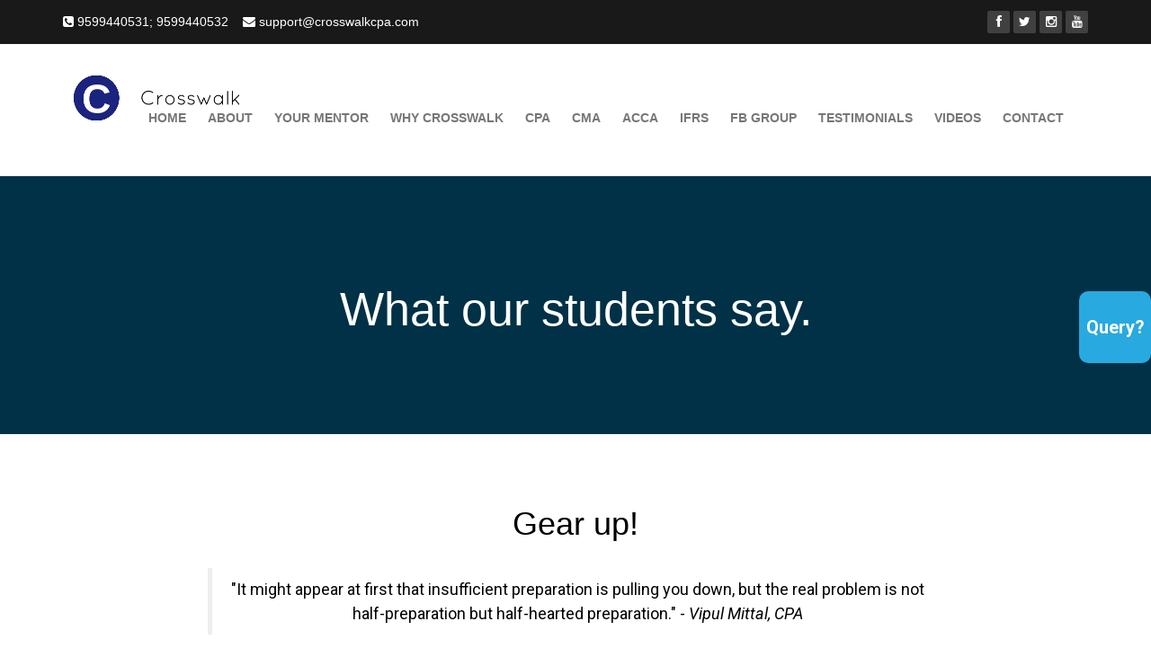

--- FILE ---
content_type: text/html; charset=UTF-8
request_url: https://www.crosswalkcpareview.com/testimonials.php
body_size: 104794
content:

<!DOCTYPE html>
<html lang="en">
<head>
	<title>CPA Institute in India I Crosswalk CPA Exam Review</title>
	<meta name="description" content="Crosswalk CPA Institute provides easy books and videos and matchless query support at a very affordable price. Instructors at Crosswalk CPA Exam Institute provide expert level of knowledge in FAR, REG, AUD and BEC sections of the CPA exam.">
	<meta name="keywords" content="CPA, CPA Exam, CPA Course, CPA Program, CPA Training, CPA Coaching, CPA Institute, Best CPA, Certified Public Accountant, CPA India, CPA US, CPA Videos, CPA Exam Eligibility">
	<meta charset="utf-8">
<meta name="viewport" content="width=device-width, initial-scale=1.0">
<meta name="author" content="">

<!-- core CSS -->
<link href="css/bootstrap.min.css" rel="stylesheet">
<link href="css/font-awesome.min.css" rel="stylesheet">
<link href="css/main.css" rel="stylesheet">
<link href="css/responsive.css" rel="stylesheet">
<!--<link href="css/animate.min.css" rel="stylesheet">
<link href="css/prettyPhoto.css" rel="stylesheet">
<link href="css/main.css" rel="stylesheet">
<link href="css/responsive.css" rel="stylesheet">-->
<!--[if lt IE 9]>
<script src="js/html5shiv.js"></script>
<script src="js/respond.min.js"></script>
<![endif]-->       
<link rel="icon" href="images/final-logo-75x77.png" sizes="128x128" />
<link rel="apple-touch-icon-precomposed" sizes="144x144" href="images/ico/apple-touch-icon-144-precomposed.png">
<link rel="apple-touch-icon-precomposed" sizes="114x114" href="images/ico/apple-touch-icon-114-precomposed.png">
<link rel="apple-touch-icon-precomposed" sizes="72x72" href="images/ico/apple-touch-icon-72-precomposed.png">
<link rel="apple-touch-icon-precomposed" href="images/ico/apple-touch-icon-57-precomposed.png">
<link href='//fonts.googleapis.com/css?family=Lato&subset=latin,latin-ext' rel='stylesheet' type='text/css'>
<link href='//fonts.googleapis.com/css?family=Roboto:400,100,100italic,300,300ita‌​lic,400italic,500,500italic,700,700italic,900italic,900' rel='stylesheet' type='text/css'>  
		<link href="https://fonts.googleapis.com/css2?family=Poiret+One&display=swap" rel="stylesheet">
	<link href="https://fonts.googleapis.com/css2?family=Poiret+One&display=swap" rel="stylesheet"><link rel="stylesheet" href="https://maxcdn.bootstrapcdn.com/bootstrap/3.2.0/css/bootstrap.min.css">
<script src="//cdnjs.cloudflare.com/ajax/libs/jquery/2.1.0/jquery.min.js"></script>
<script src="//maxcdn.bootstrapcdn.com/bootstrap/3.2.0/js/bootstrap.min.js"></script>

</head><!--/head-->

<body class="homepage">

    <style>
    .navbar{
        background-color:white;
    }
    .navbar-inverse{
        border:none !important;
    }
    li:hover{
        background-color:#B6D0E2;
        color:white;
        border-radius:3px;
        height:33px;
        /*padding:15px;*/
    }
</style>

<!-- Trigger the modal with a button -->
<button id="confirmation" type="button" class="btn btn-info btn-lg" data-toggle="modal" data-target="#myModal" style="display:none;">Open Modal</button>

<!-- Modal -->
<div id="myModal" class="modal fade" role="dialog" style="top:20%;">
  <div class="modal-dialog">

    <!-- Modal content-->
    <div class="modal-content">
      <div class="modal-header">
        <button type="button" class="close" data-dismiss="modal">&times;</button>
      </div>
      <div class="modal-body">
              </div>
      <div class="modal-footer">
        <button type="button" class="btn btn-default" data-dismiss="modal">Close</button>
      </div>
    </div>

  </div>
</div>

<div id="queryform">
	<a href="#login-box" class="login-window" style="color:#fff;">Query?</a>
</div>

<div id="login-box" class="login-popup" style="width:300px;">
	<div class="col-md-12"><h3 >Enroll today in Crosswalk Review Course. No other course is good enough.</h3></div>
	<a href="" class="spu-close-popup"><img src="close_pop.png" class="btn_close" title="Close Window" alt="Close" /></a>
	<form id="main-contact-form" class="contact-form" name="contact-form" method="post" action="postmessage.php">						
		<div class="col-xs-12">
			<div class="form-group">								
				<input type="text" name="name" class="form-control" required="required" placeholder="Name*">
			</div>
		</div>
						   
		<div class="col-xs-12">                      
			 <div class="form-group">								
				<input type="email" name="email" class="form-control" required="required" placeholder="Email*">
			</div>
		</div>
		<div class="col-xs-12">
			<div class="form-group">								
				<input type="text" name="phoneno" class="form-control" required="required" placeholder="Phone No*">
			</div>
		</div>
		<div class="col-xs-12">
			<div class="form-group">								
				<textarea name="message" id="message" required="required" class="form-control" rows="4" placeholder="Message"></textarea>
			</div>                        
			<div class="form-group">
				<button type="submit" name="submit" class="btn btn-primary btn-lg" required="required">Submit Message</button>
			</div>
		</div>	
		<input type="hidden" name="pagename" value="testimonials" />
	</form>
</div>

<header id="header">
	<div class="top-bar">
		<div class="container">
			<div class="row">
				<div class="col-sm-6 col-md-6">
					<div class="top-number">
					<p>
					<i class="fa fa-phone-square"></i> 9599440531; 9599440532 
					&nbsp;&nbsp;
					<i class="fa fa-envelope"></i> support@crosswalkcpa.com
					</p>
					</div>
				</div>
				<div class="col-sm-6 col-md-6">
				   <div class="social">
						<ul class="social-share">
							<li><a target="_new" href="https://www.facebook.com/Crosswalk-CPA-Review-207993252885491/"><i class="fa fa-facebook"></i></a></li>
							<li><a target="_new" href="https://twitter.com/crosswalkcpa"><i class="fa fa-twitter"></i></a></li>
							<li><a target="_new" href="https://www.instagram.com/crosswalk.cpa/"><i class="fa fa-instagram"></i></a></li> 
							
							<li><a target="_new" href="https://www.youtube.com/channel/UCvIEO5q-CgKTg1uhFGpF9AA"><i class="fa fa-youtube"></i></a></li>							
						</ul>                            
				   </div>
				</div>	
				<!--<div class="col-sm-3 col-md-2" id="learninglink">
					<div>						
						<button class="btn btn-primary btn-block" id="videoportallink" onclick="document.videoportalform.submit()">Learning Center</button>		
						<form action="http://crosswalkcpa.in/login.php" method="post" id="videoportalform" name="videoportalform">	
							<input type="hidden" value="true" name="frommainsite" />
						</form>
					</div>
				</div>	-->			
			</div>
		</div><!--/.container-->
	</div><!--/.top-bar-->

	<nav class="navbar navbar-inverse" role="banner">
		<div class="container">
			<div class="navbar-header">
				<button style="color:black; background-color: black;" type="button" class="navbar-toggle" data-toggle="collapse" data-target=".navbar-collapse">
					<span class="sr-only">Toggle navigation</span>
					<span class="icon-bar"></span>
					<span class="icon-bar"></span>
					<span class="icon-bar"></span>
				</button>
				<a class="navbar-brand" href="./"><img src="images/logo.png" alt="logo"></a>
			</div>
			
			<div class="collapse navbar-collapse navbar-right">
				<ul class="nav navbar-nav">
					<li><a href="./">Home</a></li>
					<li><a href="about-us.php">About</a></li>
					<li><a href="meet-the-presenter.php">Your Mentor</a></li>
					<li><a href="cross-walk-advantage.php">Why Crosswalk</a></li>
						<!--<li><a href="CMA-course.php">CMA Course</a></li>-->
					<!--<li class="dropdown">-->
					<!--	<a href="#" class="dropdown-toggle" data-toggle="dropdown">Courses <i class="fa fa-angle-down"></i></a>-->
						<!--<ul class="dropdown-menu">-->
							
							<!--<li><a href="CMA-course.php">CMA Course</a></li>-->
							<li><a href="review-course.php">CPA</a></li>
							<!--</ul>-->
							<!-- <li><a href="meet-the-presenter.php">Meet Your Mentor</a></li>   -->
							<!-- <li><a href="blogpage.php">Blog Page</a></li>		-->
							<!--<li><a href="EA-course.php">EA Course</a></li>										</ul>-->
					
					<li><a href="CMA-course.php">CMA</a></li>
				<li><a href="ACCA-course.php">ACCA</a></li>
			<li><a href="ifrs.php">IFRS</a></li>
					<!-- <li class="dropdown">
						<a href="#" class="dropdown-toggle" data-toggle="dropdown">CPA Exam <i class="fa fa-angle-down"></i></a>-->
						<ul class="dropdown-menu">-->
							<li><a href="about-cpa-exam.php">About CPA Exam</a></li>
							<li><a href="2017-exam-changes.php">2017 Exam  Changes</a></li>      
						</ul>
					</li> 	
					
					
					<!-- <li><a href="review-course.php">CPA Course</a></li>  -->
					<li><a href="https://www.facebook.com/groups/destinationcpa/">FB Group</a></li>
					<!-- <li><a href="ifrs.php">IFRS</a></li>  -->
					<li><a href="testimonials.php">Testimonials</a></li>
					<li><a href="https://www.youtube.com/@CrosswalkCPAExamReview">Videos</a></li> 
					<li><a href="contact-us.php">Contact</a></li>                        
				</ul>
			</div>
		</div>
	</nav>
	
</header>
	
			
		
	<section id="about-us-page-section1">
		<div class="container">
			<div class="row">
				<div>
					<h1>What our students say.</h1>
				</div>
				
			</div>
		</div>
	</section>
		<!--<section id="home-page-section9a">-->
		<!--<div class="container">-->
		<!--	<div class="row">-->
		<!--		<div>-->
		<!--		 <h3 style="font-family: 'Poiret One', cursive;text-align:center;font-size:30px;">V&nbsp;I&nbsp;P&nbsp;U&nbsp;L&nbsp; M&nbsp;I&nbsp;T&nbsp;T&nbsp;A&nbsp;L&nbsp; I&nbsp;S&nbsp; T&nbsp;H&nbsp;E&nbsp; B&nbsp;E&nbsp;S&nbsp;T&nbsp; C&nbsp;P&nbsp;A&nbsp; T&nbsp;E&nbsp;A&nbsp;C&nbsp;H&nbsp;E&nbsp;R&nbsp; Y&nbsp;O&nbsp;U&nbsp; C&nbsp;A&nbsp;N&nbsp; G&nbsp;E&nbsp;T&nbsp;.</h3></h3>-->
				
		<!--			</section>-->
		<!--<section id="home-page-section9a">-->
		<!--<div class="container">-->
		<!--	<div class="row">-->
		<!--		<div>-->
		<!--		 <h3 style="font-family: 'Poiret One', cursive;text-align:center;font-size:30px;">You cannot find a better teacher than Vipul Mittal for CPA exam preparation.</h3></h3>-->
				
		<!--			</section>-->
	<section id="crosswalk-advantage-page-section2">
	    
	    <div class="container">
			<div class="row">
				<div>
					<h2>Gear up!</h2>
						<blockquote style= "text-align:center";"margin-left: auto";"margin-right: auto";"width:10px";>
						"It might appear at first that insufficient preparation is pulling you down, but the real problem is not half-preparation but half-hearted preparation." - <i>Vipul Mittal, CPA</i>
						</blockquote>
						 
						<!--<footer>Vipul Mittal, CPA</footer>-->
					
					<!--<blockquote style= "color:grey; font-size:14px;">-->
					<!--	- Vipul Mittal, CPA-->
						
						 
						<!--<footer>Vipul Mittal, CPA</footer>-->
					<!--</blockquote>-->
			<!--	</div>-->
				
			<!--</div>-->
		</div>
		<!--<div class="container">-->
		<!--	<div class="row">-->
		<!--		<div>-->
		<!--			<h2>Focused on Creating Value</h2>-->
		<!--				<blockquote>-->
		<!--				"We are focused on creating value and providing highest quality and exam oriented CPA training to our students with proprietary content for reliable and up-to-date information, innovative teaching methodology for a delightful experience, and end-to-end support till you reach the doorstep of success."-->
		<!--				<footer>Crosswalk Management</footer>-->
		<!--				</blockquote>-->
		<!--		</div>-->
				
		<!--	</div>-->
		<!--</div>-->
	</section>
	<br>
	<br>
	
							
				
<section class="common-content-section">
		<div class="container testimonial-container" style="padding:20px 0 15px 0;border-bottom:1px solid #BEBEBE;">					
				<div class="row">	
					<div class="col-sm-3">
					<img src="images/blogimages/CPA Exam 45_1607430735.jpg" class="img-rounded">
					</div>
					<div class="col-sm-8">
						<div class="testimonial-content"><b>Vipul Mittal Sir is a complete veteran and demonstrates strong knowledge about each and every topic. His way of amplifying upon required points is commendable.</b><br><br>“During normal (Pre COVID) scenario I had evaluated many options and selected Crosswalk. Since then Crosswalk has been playing a pivotal role in making me prepare for CPA exam via various avenues like enriched study notes, user friendly online portal and query support system. <i>Amid ongoing pandemic of COVID 19, live interactive webinars have been a real savior. I used to never prefer online classes but the way Crosswalk is taking webinars forward, I am bound to say it is one of the best substitutes of physical classes.</i><br><br>Vipul Mittal Sir is a complete veteran and demonstrates strong knowledge about each and every topic. His way of amplifying upon required points is commendable. My heartfelt thanks to Crosswalk team for being such a support. Much appreciated!!”						</div>
						<div class="testimonial-author">- Pooja (New Delhi), MBA - MNC						</div>
					</div>	
					<div class="col-sm-offset-1 col-sm-0">
					</div>
				</div>
				</div>			
	</section>
				
				
							
				
<section class="common-content-section">
		<div class="container testimonial-container" style="padding:20px 0 15px 0;border-bottom:1px solid #BEBEBE;">					
				<div class="row">	
					<div class="col-sm-3">
					<img src="images/blogimages/CPA Exam 11_1607430114.jpg" class="img-rounded">
					</div>
					<div class="col-sm-8">
						<div class="testimonial-content"><span class="color5"><b>Big thanks to Vipul sir and Deepti George that I passed the CPA exam. Vipul sir is an excellent guide.</b><br><br>“I passed all the sections of the CPA exam and I got through FAR, REG and BEC in the first attempt. Big thanks to Vipul sir and Deepti that I passed the CPA exam. Vipul sir is an excellent guide. His videos explain the subject matter clearly and also help us with any queries that are over and beyond the materials.”<br><br>Comparing to other CPA material available in the market, I found Crosswalk CPA study materials and videos very precise, compact and easy to understand. <i>The classes have exam oriented approach, mnemonics and focus in the fundamentals. I loved the classes thats why suggesting to others also. </i> Timely updates on the topics are provided which helps us to keep pace with the changes made by AICPA.”						</div>
						<div class="testimonial-author">- Swati (Gurgaon, Haryana), CMA - Big four						</div>
					</div>	
					<div class="col-sm-offset-1 col-sm-0">
					</div>
				</div>
				</div>			
	</section>
				
				
							
				
<section class="common-content-section">
		<div class="container testimonial-container" style="padding:20px 0 15px 0;border-bottom:1px solid #BEBEBE;">					
				<div class="row">	
					<div class="col-sm-3">
					<img src="images/blogimages/CPA Exam 54_1630730684.jpg" class="img-rounded">
					</div>
					<div class="col-sm-8">
						<div class="testimonial-content"><b> When the creations (the study materials) are so good, definitely, the creator (Vipul Mittal Sir) is! No ambiguity at all! The content is impressive. It&#39;s the atomic approach, even a complex subject is systematically dismantled into pieces and dozes for easy understanding. An elixir for working professionals who are hard-pressed for time.</b><br><br>“Webinars: The Webinars are very good.<i> A small revision after the webinar is sufficient to attempt the MCQs.</i><br><br>Content: The content is impressive. It&#39;s the atomic approach, even a complex subject is systematically dismantled into pieces and dozes for easy understanding. An elixir for working professionals who are hard pressed for time. <br><br>Faculty - When the creations (the study materials) are so good, definitely, the creator (Vipul Mittal Sir) is! No ambiguity at all! No ambiguity at all!<br><br>Recorded classes: Recorded classes are also good. I was able to prepare using recorded classes. <br><br>Admin support: <i>Regarding admin support neither my calls have gone unreturned nor my queries remained unanswered. In fact, never! Thanks.</i><br><br>Software - Smooth. No hassels!”						</div>
						<div class="testimonial-author">- Niranjan (Chennai), CMA - MNC						</div>
					</div>	
					<div class="col-sm-offset-1 col-sm-0">
					</div>
				</div>
				</div>			
	</section>
				
				
							
				
<section class="common-content-section">
		<div class="container testimonial-container" style="padding:20px 0 15px 0;border-bottom:1px solid #BEBEBE;">					
				<div class="row">	
					<div class="col-sm-3">
					<img src="images/blogimages/CPA Exam 28_1607429575.JPG" class="img-rounded">
					</div>
					<div class="col-sm-8">
						<div class="testimonial-content"><b>Thanks Crosswalk team that I am able to pass the CPA exam. I am blessed to be a part of Crosswalk CPA Review Program, otherwise passing the CPA exam would have been an arduous journey.</b><br><br>“Thanks Crosswalk team that I am able to pass the CPA exam. I am blessed to be a part of Crosswalk CPA Review Program, otherwise passing the CPA exam would have been an arduous journey. All the credit goes to Deepti ma’am and Vipul Mittal sir, else it would have been impossible.<br><br><i>I would definitely like to thank Deepti ma’am and Vipul Mittal sir for the precise and exam- oriented study material and the guidance that you both had put in that I am able to pass the CPA exam. </i> <br><br>If you follow Crosswalk, you will pass the CPA exam in the first try. This is the sure shot way. Study material provided by the institute is to the point and completely exam oriented. One only needs to refer the study material provided and focus on the concepts covered in the study material rather than running for questions from different sources.”<br><br>Thanks a lot Crosswalk.						</div>
						<div class="testimonial-author">- Neha (Raebareli, U.P), Semi-Qualified CA - MNC						</div>
					</div>	
					<div class="col-sm-offset-1 col-sm-0">
					</div>
				</div>
				</div>			
	</section>
				
				
							
				
<section class="common-content-section">
		<div class="container testimonial-container" style="padding:20px 0 15px 0;border-bottom:1px solid #BEBEBE;">					
				<div class="row">	
					<div class="col-sm-3">
					<img src="images/blogimages/CPA Exam 49_1607429318.jpg" class="img-rounded">
					</div>
					<div class="col-sm-8">
						<div class="testimonial-content"><span class="color5"><b>I am super thankful to Vipul Mittal sir that I passed the CPA exam. </b><br><br>“I am super thankful to Vipul Mittal sir that I passed the CPA exam. This was such a long journey. Needed so many people to help and support me to get here. FAR I felt was really tough. I passed all the sections of the CPA exam. <br><br>The past one year so much of your time has gone into guiding me. Cannot thank you enough.From the very beginning of this year you&#39;ve been there to answer every query. Every doubt questions and find a solution for all of it. The process is so tough with no guidance. You have a big part in facilitating all this. I thank you."						</div>
						<div class="testimonial-author">- Shweta (Hyderabad, Telengana) - MNC						</div>
					</div>	
					<div class="col-sm-offset-1 col-sm-0">
					</div>
				</div>
				</div>			
	</section>
				
				
							
				
<section class="common-content-section">
		<div class="container testimonial-container" style="padding:20px 0 15px 0;border-bottom:1px solid #BEBEBE;">					
				<div class="row">	
					<div class="col-sm-3">
					<img src="images/blogimages/CPA Exam 42_1607429701.jpg" class="img-rounded">
					</div>
					<div class="col-sm-8">
						<div class="testimonial-content"><span class="color5"><b>Vipul sir explains all the topics like a piece of cake which is very important to build the concept without which we cannot aspire to win the battle. </b><br><br>“Let me first start by thanking you for your great support and tailored guidance which helped me to decide my path for CPA.<br><br>I am grateful to be a part of Crosswalk because of the unique teaching style and remarkable query support that I noticed from the very first day of my joining. <i>Webinars conducted on weekends is very knowledgeable as the teaching is baked with multiple examples which helps to develop the foundation very strong and understand all the vibes of the concepts.</i><br><br>Vipul sir explains all the topics like a piece of cake which is very important to build the concept without which we cannot aspire to win the battle. Webinar sessions are very detailed. Recorded videos are also very detailed and sufficient to clear the concept with limited re-run option but again this does not dishearts as most of the concept gets cleared at first attempt itself.<br><br>In a nutshell, Crosswalk is capsuled with unique teaching style baked with wonderful content and handholding admin support at a very reasonable price. ”						</div>
						<div class="testimonial-author">- Gunjan (Gurgaon, Haryana), MBA - MNC						</div>
					</div>	
					<div class="col-sm-offset-1 col-sm-0">
					</div>
				</div>
				</div>			
	</section>
				
				
							
				
<section class="common-content-section">
		<div class="container testimonial-container" style="padding:20px 0 15px 0;border-bottom:1px solid #BEBEBE;">					
				<div class="row">	
					<div class="col-sm-3">
					<img src="images/blogimages/CPA Exam 53_1630727831.jpg" class="img-rounded">
					</div>
					<div class="col-sm-8">
						<div class="testimonial-content"><span class="color5"><b> Vipul Sir is amazing and provides insight to topics with proper examples/justification. Sir always makes the session interactive whether online or offline.</b><br><br>“Webinars- In this uncertain time, webinars are turning out to be very helpful and informative. Although I am old school and believe in offline coaching, however, taking classes through webinars too are making me feel that I am in class because of the interactive sessions. <br><br>Faculty- Vipul Sir is amazing and provides insight to topics with proper examples/justification. Sir always makes the session interactive whether online or offline. <i>His main focus always is to impart better understanding of concepts to students instead of just finishing and skimming over the content. </i><br><br>Online Query Support- I have used query support a couple of times and got timely response to my queries.<br><br>Software- The new software is quite good as compared to previous one as that gives a bigger screen coverage area along with a better navigation, interface and display options.<br><br>Content- Content has always been a plus point for Crosswalk as that is always to the point, crisp and clear.<br><br>Recorded classes- As I was enrolled for offline classes and did not believe in recorded lectures, however, due to pandemic when I was provided the access to recorded classes/videos, I was not confident enough whether I will be able to grasp the same from recorded ones. But Crosswalk lectures have completely changed my mind towards these as all the topics are explain very carefully and with correct speed of speech.<br><br>Admin Support- I have till now not faced any issue (not even smaller) because of this. Support has always been here.<br><br><i>At last, I can say that I have made the right decision to join Crosswalk.</i><br><br>Best of luck and keep up the good work!”						</div>
						<div class="testimonial-author">- Karan Gandhi (Gurgaon, Haryana), CWA - MNC						</div>
					</div>	
					<div class="col-sm-offset-1 col-sm-0">
					</div>
				</div>
				</div>			
	</section>
				
				
							
				
<section class="common-content-section">
		<div class="container testimonial-container" style="padding:20px 0 15px 0;border-bottom:1px solid #BEBEBE;">					
				<div class="row">	
					<div class="col-sm-3">
					<img src="images/blogimages/CPA Exam 46_1607429127.jpg" class="img-rounded">
					</div>
					<div class="col-sm-8">
						<div class="testimonial-content"><span class="color5"><b>Thanks Crosswalk that I am able to pass the CPA exam sections in the first attempt.</b><br><br>“Most important is the content of the course, which I feel is sufficient and precise with crosswalk. The study material is drafted in such a fashion that it is easy to understand and memorise. <i>On the exam day, only concepts play a vital role, which is the key focus of crosswalk team. </i>Crosswalk classes are effective and detailed. Thanks Crosswalk that I am able to pass the CPA exam section. The faculty is ready to resolve the issues with examples. Also, small size of class make it more understanding and easy to learn. Crosswalk team has expert knowledge in all administrative steps required for CPA (like applying for evaluation, NTS etc.). The institute has a lower fee structure as compared to other market players which reduces our total CPA expense."  						</div>
						<div class="testimonial-author">- Sahil (New Delhi), CA, CS, LLB - MNC						</div>
					</div>	
					<div class="col-sm-offset-1 col-sm-0">
					</div>
				</div>
				</div>			
	</section>
				
				
							
				
<section class="common-content-section">
		<div class="container testimonial-container" style="padding:20px 0 15px 0;border-bottom:1px solid #BEBEBE;">					
				<div class="row">	
					<div class="col-sm-3">
					<img src="images/blogimages/CPA Exam 15_1607428824.jpg" class="img-rounded">
					</div>
					<div class="col-sm-8">
						<div class="testimonial-content"><b>Thank you Crosswalk that I passed the CPA exam.</b><br><br>“Classroom program compliments well the study material which is quite comprehensive and meets all learning needs for the US CPA exam. <i> I found the classes to be exactly what I needed. I would recommend Crosswalk to anyone wanting to increase their knowledge and appearing for CPA. </i>Thank you Crosswalk that I passed the CPA exam.”						</div>
						<div class="testimonial-author">- Prateet (Gurgaon, Haryana), CA - CA firm						</div>
					</div>	
					<div class="col-sm-offset-1 col-sm-0">
					</div>
				</div>
				</div>			
	</section>
				
				
							
				
<section class="common-content-section">
		<div class="container testimonial-container" style="padding:20px 0 15px 0;border-bottom:1px solid #BEBEBE;">					
				<div class="row">	
					<div class="col-sm-3">
					<img src="images/blogimages/CPA Exam 25_1607428697.jpg" class="img-rounded">
					</div>
					<div class="col-sm-8">
						<div class="testimonial-content"><span class="color5"><b>Before joining Crosswalk I had visited some other institutes for CPA course and attended demo classes but I found there are a lot of differences between Crosswalk’s faculty and other institutes’ faculty.</b><br><br>“I have joined Crosswalk institute for the CPA course and I am very much satisfied with the Crosswalk. I would like to give my feedback on the following points.<br><br>The faculty (Vipul Mittal Sir) of Crosswalk is excellent. He has a very good command over the subjects. He is always ready to answer any question and discuss any doubt. He gives his best in the class. <i>Vipul Mittal sir motivates the students and creates a positive environment. </i>Although before joining Crosswalk I had visited some other institutes for CPA course and attended demo classes but I found there are a lot of differences between Crosswalk’s faculty and other institutes’ faculty.<br><br><i>The content is extremely informative and incredibly useful. I am very much happy with the content. Video lectures are excellent.</i> I particularly enjoy the visual illustrations. These visual illustrations make the content easily understandable. Crosswalk is a very good institute for CPA. There is no disturbance during a lecture and the class decorum is student friendly.<br><br><i>This is one of the major factors basis which I can say Crosswalk is the best. The staff members are very supportive and friendly, especially Deepti George ma’am. She is always available to answer students’ queries and informs what is required of the students.”</i>						</div>
						<div class="testimonial-author">- Neeraj (Gurgaon, Haryana), MBA - MNC						</div>
					</div>	
					<div class="col-sm-offset-1 col-sm-0">
					</div>
				</div>
				</div>			
	</section>
				
				
							
				
<section class="common-content-section">
		<div class="container testimonial-container" style="padding:20px 0 15px 0;border-bottom:1px solid #BEBEBE;">					
				<div class="row">	
					<div class="col-sm-3">
					<img src="images/blogimages/CPA Exam 12_1607428567.jpg" class="img-rounded">
					</div>
					<div class="col-sm-8">
						<div class="testimonial-content"><b>Thanks Crosswalk for helping me pass the CPA exam. Crosswalk CPA Institute guided me very well in all the things.</b><br><br>“Not being a regular classroom student for CPA was my biggest concern regarding cracking the CPA exam, but Crosswalk’s online classes and study materials have made it very easy for me to understand the concepts. Thanks Crosswalk for helping me pass the CPA exam. Moreover, the Mock Papers and MCQ&#39;S provided by the institute are of a great help. <i>Not only Crosswalk has helped me in learning but have also guided me very well in all the things that need to be taken care of when you go to the examination center in U.S. and appear for the CPA exam there.</i>”						</div>
						<div class="testimonial-author">- Rahul (Amritsar, Punjab), CA - Big Four						</div>
					</div>	
					<div class="col-sm-offset-1 col-sm-0">
					</div>
				</div>
				</div>			
	</section>
				
				
							
				
<section class="common-content-section">
		<div class="container testimonial-container" style="padding:20px 0 15px 0;border-bottom:1px solid #BEBEBE;">					
				<div class="row">	
					<div class="col-sm-3">
					<img src="images/blogimages/CPA Exam 44_1609140332.jpg" class="img-rounded">
					</div>
					<div class="col-sm-8">
						<div class="testimonial-content"><b> Vipul Mittal sir goes into the good detail of the topic, uses a lot of different examples and takes a lot of interest in teaching any particular topic. Sir has a lot of content and I think he can speak for hours on any given topic.</b><br><br>“Following is my feedback based on my experience.<br><br>1. Webinars: During this difficult time when everything has taken a pause and students are looking forward to guidance, Crosswalk has come up with the idea of webinars to help its students continue studies and keep moving forward. Quality of webinars is very good as topics are well explained and Vipul sir spend a lot of time to make sure we understand the concepts. Also, the material to be discussed in the session is sent well in advance and I can easily connect. <i>Sessions are interactive and topics are covered very much in detail. I am happy to attend the online sessions as these clear the basic concepts and help in gaining a good understanding.</i><br><br>2. Content: The content is well managed and properly ordered. The language used is easy to understand and one can easily link the related topics. There are a lot of mnemonics in the content, making it easy to remember various topics.<br><br>3. Recorded classes: I am not a fan of recorded classes and feel that the connect is important. But for some time I have followed the recorded classes and content together before the webinars started. I would say the recorded classes are well designed and helps you to go through the topics. <i>There are a lot of things that are discusses and explained to help students gain a good understanding of the topic. I feel that both material and recorded class have to go hand in hand in order to pass the CPA exam.</i><br><br>4. Admin Support: I thank Deepti for answering a lot of relevant and irrelevant questions, particularly when I asked a lot of questions again. Excellent support is provided from the time you make your first call. In fact, things are kept very transparent and the whole process is explained so well that one can trust the words.</i> At every step, I was guided and told how to get the things done. For example I was told by one of the named review course provider that I will be able to appear for an exam in September, 2020, when I was starting my CPA discussions in mid-July, 2020, whereas Crosswalk was transparent in telling that September was not possible and even December looks little difficult. Another being one of the review course provider said that I can&#39;t do CPA as I didn&#39;t do B.Com and my BBA didn&#39;t gave me exposure to Audit. I was guided well at Crosswalk on all those questions. Also, when I find it difficult to focus, I discuss with Deepti and always get help. I think this personal connect makes Crosswalk different from other institutions.<br><br>5. Faculty: I have not met a lot of faculty members and have interacted with Vipul Mittal sir over the webinars. So I am writing this, based on the sir’s way of teaching. <i>I really like to be there in the (webinar) class when he is teaching. He tries to understand which part of the topic is not clear to the candidate and explains that well.</i> Mittal sir goes into the good detail of the topic, uses a lot of different examples and takes a lot of interest in teaching any particular topic. Sir has a lot of content and I think he can speak for hours on any given topic.<br><br>6. Online Query Support: It is a good feature. If you are a classroom student, you will not need it much. I have used it various times for REG and have received replies in less than 24 hours. <br><br>7. Software: The software works fine and I don&#39;t have any major issues. The software has a lot of MCQs. I think the software has all the required materials.<br><br>The experience with Crosswalk is good so far and I think I am on the right path.” 						</div>
						<div class="testimonial-author">- Neeraj (New Delhi), MBA, Semiqualified CWA - MNC						</div>
					</div>	
					<div class="col-sm-offset-1 col-sm-0">
					</div>
				</div>
				</div>			
	</section>
				
				
							
				
<section class="common-content-section">
		<div class="container testimonial-container" style="padding:20px 0 15px 0;border-bottom:1px solid #BEBEBE;">					
				<div class="row">	
					<div class="col-sm-3">
					<img src="images/blogimages/CPA Exam 26_1607428115.jpg" class="img-rounded">
					</div>
					<div class="col-sm-8">
						<div class="testimonial-content"><span class="color5"><b> Thank you Crosswalk for providing me all the guidance and resources to pass the CPA exam. </b><br><br>“The language of study material is simple and the text is presented in an exam oriented manner. Also, excellent guidance and assistance is provided in terms of how to attempt the paper. <i>The online portal is well managed.”</i> Thank you Crosswalk for providing me all the guidance and resources to pass the CPA exam."						</div>
						<div class="testimonial-author">- Rakshit (Jalandhar, Punjab), LLB						</div>
					</div>	
					<div class="col-sm-offset-1 col-sm-0">
					</div>
				</div>
				</div>			
	</section>
				
				
							
				
<section class="common-content-section">
		<div class="container testimonial-container" style="padding:20px 0 15px 0;border-bottom:1px solid #BEBEBE;">					
				<div class="row">	
					<div class="col-sm-3">
					<img src="images/blogimages/CPA Exam 48_1607427684.jpeg" class="img-rounded">
					</div>
					<div class="col-sm-8">
						<div class="testimonial-content"><b>Thanks Crosswalk to help me pass the CPA exam sections in first attempt. To sum up, the course is designed for assured success in CPA exams and a systematic learning process.</b><br><br>“I was planning to pursue the CPA course for the last 3-4 years, but the entire process appeared to me so complex that it felt like I will not be able to manage it with my job. But somehow about a year back got to learn about Crosswalk and spoke to Admin support there. <i>Mrs. Deepti explained the entire process at great length that has helped me finally to make up my mind and enroll in a CPA course. </i> The online tutorial/lectures by Mr. Vipul Mittal is extensive, topics are clarified in simple ways, mnemonics make it easier to remember, the study material content is relevant and comes in handy. A wide range of MCQ, simulation to practice and mock papers in exam like environment, has made my journey and learning easy. To sum up, the course is designed for assured success in CPA exams and a systematic learning process.”						</div>
						<div class="testimonial-author">- Shilpi (Noida, U.P.), CWA, CS, IFRS Certified, M.Com. - MNC						</div>
					</div>	
					<div class="col-sm-offset-1 col-sm-0">
					</div>
				</div>
				</div>			
	</section>
				
				
							
				
<section class="common-content-section">
		<div class="container testimonial-container" style="padding:20px 0 15px 0;border-bottom:1px solid #BEBEBE;">					
				<div class="row">	
					<div class="col-sm-3">
					<img src="images/blogimages/CPA Exam 60_1630735362.jpg" class="img-rounded">
					</div>
					<div class="col-sm-8">
						<div class="testimonial-content"><span class="color5"><b>No fancy guarantee is given by Crosswalk regarding passing the CPA Exam. A hard reality is told which other institutes hide in order to attract students.</b><br><br>“Webinar sessions are really great and missed sessions are given recap at convenient times. Webinar topics are given in advance. This gives us time to go through the topic before the webinar. <i>The study material is designed in a way that it is easy to understand and I can go through each booklet one by one, instead of carrying one full heavy book. </i>The video lectures are designed in a way that it covers one topic for 20-25 mins. That ensures that I can concentrate on the topic fully at a time. <i>The MCQs are fantastic which really test the depth of the topic.</i> A hard reality is told which other institutes hide in order to attract students. It is also equally students’ responsibility to put in their hard work. Vipul Sir covers all important topics in-depth with different scenarios which helps me to get a good understanding of the topics. Admin support is fantastic, right from the first call. The admin staff is quick on responding to queries and scheduling sessions. I think it was almost close to one hour when I spoke for the first time to Deepti ma’am to get details about the CPA course and Crosswalk&#39;s coaching method. No fancy guarantee is given by Crosswalk regarding passing the CPA Exam.<br><br><i>Overall I am very happy with Crosswalk who actually cares to support students in the best manner possible.”</i>						</div>
						<div class="testimonial-author">- Vyshnava (Chennai, Tamil Nadu), MBA - MNC						</div>
					</div>	
					<div class="col-sm-offset-1 col-sm-0">
					</div>
				</div>
				</div>			
	</section>
				
				
							
				
<section class="common-content-section">
		<div class="container testimonial-container" style="padding:20px 0 15px 0;border-bottom:1px solid #BEBEBE;">					
				<div class="row">	
					<div class="col-sm-3">
					<img src="images/blogimages/CPA Exam 58_1630729183.jpg" class="img-rounded">
					</div>
					<div class="col-sm-8">
						<div class="testimonial-content"><span class="color5"><b>Vipul Sir clears all the queries in class and makes a note of topic to provide further details in the next session which shows his passion to teach.</b><br><br>“I liked the content and timing of the webinars. PDF materials and login details are provided in advance which helps in getting prepared for the class. <i>Vipul Sir&#39;s command on the topic is great and provides a brief explanation with examples to make the concept understandable.</i>I study only from Vipul Sir’s notes and find it enough to understand the concepts.<br><br>Recorded classes are a great help in studying at my own pace and understanding the study material. I study side by side with the materials and make a note of any extra information provided.<br><br><i>Admin support team is quick in resolving the issues. Last time when I didn&#39;t receive my login credentials for a webinars I approached the support team and the query was resolved within a few minutes.</i><br><br>Vipul Sir&#39;s teaching is great and follows a systematic approach to make concepts understandable. Vipul Sir clears all the queries in class and makes a note of topic to provide further details in the next session which shows his passion to teach.”						</div>
						<div class="testimonial-author">- Satyanand (Bengaluru, Karnataka), MBA â€“ Big Four						</div>
					</div>	
					<div class="col-sm-offset-1 col-sm-0">
					</div>
				</div>
				</div>			
	</section>
				
				
							
				
<section class="common-content-section">
		<div class="container testimonial-container" style="padding:20px 0 15px 0;border-bottom:1px solid #BEBEBE;">					
				<div class="row">	
					<div class="col-sm-3">
					<img src="images/blogimages/user.png" class="img-rounded">
					</div>
					<div class="col-sm-8">
						<div class="testimonial-content"><b>Thanks to Vipul Sir that I passed a CPA exam section. Crosswalk CPA Review Course is one of the best courses to learn, practice and enhance knowledge on the vast syllabus of CPA Course. That’s primarily because of years of continuous research, hard work and passion of Mr. Vipul Mittal – mentor, guide and chief faculty of the Institute.</b><br><br><i>“Hello everyone, I am a CPA aspirant and after going through the content of various CPA institutes I came across Crosswalk CPA review course. </i>Crosswalk CPA Review is the best course to develop clarity on the relatively tough concepts of the CPA course and build confidence to take on the CPA exam successfully. Crosswalk CPA Review Course is one of the best courses to learn, practice and enhance knowledge on the vast syllabus of CPA Course. That’s primarily because of years of continuous research, hard work and passion of Mr. Vipul Mittal – mentor, guide and Chief faculty of the Institute.<br><br>The content of the course has been prepared in a very methodical way, summarizing most of the concepts in easy to understand language and <i>having customized creative “mnemonics” which helps to retain the concepts virtually for lifetime.</i> <br><br><i>The content/ material has numerous examples from practical life which one can relate to and understand the concepts thoroughly.</i> Each chapter is followed by a number of MCQs which helps to test the understanding of the concepts and provides more clarity on the topic. <br><br>Vipul Mittal sir also guides the students on time management and the importance of conceptual clarity through continuous revision of the topics simultaneously. So far, my journey has been extremely smooth. <i>Vipul Mittal sir has been extremely helpful and dedicated towards students, he has always been there, just a call away.</i><br><br><i>Thanks to Deepti as well for her continuance guidance on registration and other related stuff for AICPA.</i> The team is very hardworking and dedicated. I would highly recommend Crosswalk CPA review course to aspiring CPA’s as this is the Best review course to develop clarity on the relatively tough concepts of the CPA course and build confidence to take on the CPA exams successfully.”						</div>
						<div class="testimonial-author">- Ashish (New Delhi), CA - MNC						</div>
					</div>	
					<div class="col-sm-offset-1 col-sm-0">
					</div>
				</div>
				</div>			
	</section>
				
				
							
				
<section class="common-content-section">
		<div class="container testimonial-container" style="padding:20px 0 15px 0;border-bottom:1px solid #BEBEBE;">					
				<div class="row">	
					<div class="col-sm-3">
					<img src="images/blogimages/CPA Exam 64_1630731792.jpg" class="img-rounded">
					</div>
					<div class="col-sm-8">
						<div class="testimonial-content"><span class="color5"><b>Vipul Mittal Sir is very knowledgeable and explains every topic in a very simple manner.</b><br><br>“Webinars are very helpful in understanding the concepts. Vipul Sir explains everything in a very simple and easy language. Content is easy to understand. I am able to remember everything. <i>I got very good support from Deepti. She explained everything very clearly and multiple times. I appreciate her for giving time to me, having long conversations and answering all my questions.</i> Vipul Mittal Sir is very knowledgeable and explains every topic in a very simple manner. It is easy to understand. Software is user-friendly with enough content.”						</div>
						<div class="testimonial-author">- Jatin (Gurgaon, Haryana), MBA - MNC						</div>
					</div>	
					<div class="col-sm-offset-1 col-sm-0">
					</div>
				</div>
				</div>			
	</section>
				
				
							
				
<section class="common-content-section">
		<div class="container testimonial-container" style="padding:20px 0 15px 0;border-bottom:1px solid #BEBEBE;">					
				<div class="row">	
					<div class="col-sm-3">
					<img src="images/blogimages/CPA Exam 67_1630732752.jpeg" class="img-rounded">
					</div>
					<div class="col-sm-8">
						<div class="testimonial-content"><span class="color5"><b>Vipul Mittal Sir has a great voice and can hold the students for a long time.</b><br><br>“Sunday webinars are very helpful. The content is good. The weekly presentations are very useful for getting important concepts quickly and for last minute exam preparation. Admin support is good. <i>The support team is always reachable and ready to clear all our doubts.</i> The faculty is very good. Vipul Mittal Sir has a great voice and can hold the students for a long time. Even after 3 hours of lecture, we don’t feel bored.”						</div>
						<div class="testimonial-author">- Vidya (Bengaluru, Karnataka), CS â€“ Indian Company						</div>
					</div>	
					<div class="col-sm-offset-1 col-sm-0">
					</div>
				</div>
				</div>			
	</section>
				
				
							
				
<section class="common-content-section">
		<div class="container testimonial-container" style="padding:20px 0 15px 0;border-bottom:1px solid #BEBEBE;">					
				<div class="row">	
					<div class="col-sm-3">
					<img src="images/blogimages/CPA Exam 65_1630731952.jpg" class="img-rounded">
					</div>
					<div class="col-sm-8">
						<div class="testimonial-content"><span class="color5"><b>Live webinars conducted by Crosswalk are a great way of learning virtually. Webinars provide you the convenience and classroom experience sitting at home.</b><br><br>“Right now approachability is an issue as due to COVID and everything is done virtually. Live webinars conducted by Crosswalk are a great way of learning virtually. Webinars provide you the convenience and classroom experience sitting at home. <i>Content provided by Crosswalk is very comprehensive and enriched. </i>It thoroughly covers all aspects of the US CPA exam curriculum. Pre-recorded lectures provide conceptual knowledge. These lectures provide flexibility to working professionals to play those lectures anytime during the day. Admin team provides really fast troubleshooting. <br><br><i>Faculty is immensely knowledgeable.”</i>						</div>
						<div class="testimonial-author">- Anuj (New Delhi), MBA - MNC						</div>
					</div>	
					<div class="col-sm-offset-1 col-sm-0">
					</div>
				</div>
				</div>			
	</section>
				
				
							
				
<section class="common-content-section">
		<div class="container testimonial-container" style="padding:20px 0 15px 0;border-bottom:1px solid #BEBEBE;">					
				<div class="row">	
					<div class="col-sm-3">
					<img src="images/blogimages/CPA Exam 63_1630731653.jpg" class="img-rounded">
					</div>
					<div class="col-sm-8">
						<div class="testimonial-content"><b>Pre-recorded lectures are a goldmine and help to study at our convenient time. Although the US CPA exam is a foreign exam, the things explained by Vipul Sir from the Indian perspective really help in picking up and grasping the concepts. Deepti ma’am has always been a vital support system.</b><br><br>“Webinars are clear and concise. The power-packed web sessions are full of knowledge and help in a better understanding of the concepts. <i>The content is good and takes into account the nitty-gritty of the curriculum. The content is explained in the simplest of manner. </i>Although the US CPA exam is a foreign exam, the things explained by Vipul Sir from the Indian perspective really help in picking up and grasping the concepts.<br><br>Pre-recorded lectures are a gold mine and help to study at our convenient time. Admin support is really good. I get regular updates and guidance on studies. The constant help really provides a personal touch. Deepti ma’am has always been a vital support system<br><br>Vipul Sir is an excellent faculty. His knowledge is really vast and he tries to pass on his knowledge to students in the best possible manner. Sir considers where a student might find difficult and explain those in the best possible manner. He is an excellent teacher and the guidance at the end of every class really boosts my morale. <br><br>Crosswalk’s software is very user friendly, self-explanatory, and easy to use.”						</div>
						<div class="testimonial-author">- Aman (Mumbai, Maharastra), MBA - MNC						</div>
					</div>	
					<div class="col-sm-offset-1 col-sm-0">
					</div>
				</div>
				</div>			
	</section>
				
				
							
				
<section class="common-content-section">
		<div class="container testimonial-container" style="padding:20px 0 15px 0;border-bottom:1px solid #BEBEBE;">					
				<div class="row">	
					<div class="col-sm-3">
					<img src="images/blogimages/CPA Exam 57_1630730381.jpg" class="img-rounded">
					</div>
					<div class="col-sm-8">
						<div class="testimonial-content"><b> Faculty at Crosswalk is very knowledgeable and professional. All the topics mentioned in the book are covered by Vipul Sir and concepts are explained in detail with clear examples.</b><br><br><i>”Webinar sessions are very engaging and interactive.</i> All the topics mentioned in the book are covered by Vipul Sir and concepts are explained in detail with clear examples. Detailed information is given in study materials and is easy to follow. All our admin issues are addressed immediately. Faculty at Crosswalk is very knowledgeable and professional.”						</div>
						<div class="testimonial-author">- Srividhya (Chennai, Tamil Nadu) - MFM, MNC						</div>
					</div>	
					<div class="col-sm-offset-1 col-sm-0">
					</div>
				</div>
				</div>			
	</section>
				
				
							
				
<section class="common-content-section">
		<div class="container testimonial-container" style="padding:20px 0 15px 0;border-bottom:1px solid #BEBEBE;">					
				<div class="row">	
					<div class="col-sm-3">
					<img src="images/blogimages/user.png" class="img-rounded">
					</div>
					<div class="col-sm-8">
						<div class="testimonial-content"><span class="color5"><b>I am extremely thankful to the Crosswalk team that I passed the CPA exam. </b><br><br>“I am extremely thankful to the Crosswalk team that I passed the CPA exam. Crosswalk CPA Institute provided me complete study material, and in-depth details along with future professional working options. The institute provided me sufficient and appropriate study material and proper guidance for the CPA exam. <i>Also I want to convey my special thanks to Vipul Mittal sir and Deepti ma&#39;am who encouraged and provided me guidance every time I needed.</i> Thanks for everything.”						</div>
						<div class="testimonial-author">- Anuj (U.P.), B.Com						</div>
					</div>	
					<div class="col-sm-offset-1 col-sm-0">
					</div>
				</div>
				</div>			
	</section>
				
				
							
				
<section class="common-content-section">
		<div class="container testimonial-container" style="padding:20px 0 15px 0;border-bottom:1px solid #BEBEBE;">					
				<div class="row">	
					<div class="col-sm-3">
					<img src="images/blogimages/CPA Exam 55_1630728492.jpg" class="img-rounded">
					</div>
					<div class="col-sm-8">
						<div class="testimonial-content"><span class="color5"><b>I must appreciate the professionalism as Deepti has supported and answered all my queries even during her difficult times.</b><br><br><i>“Webinars are well organized and informed in advance to the participants. I have not faced any issue in attending the webinars.</i> Vipul Sir is a good teacher. In the admin team, I have interacted with Deepti, and I must appreciate the professionalism as Deepti has supported and answered all my queries even during her difficult times. I thank the admin team and the support.”						</div>
						<div class="testimonial-author">- Mohit (Gurgaon, Haryana), CA - MNC						</div>
					</div>	
					<div class="col-sm-offset-1 col-sm-0">
					</div>
				</div>
				</div>			
	</section>
				
				
							
				
<section class="common-content-section">
		<div class="container testimonial-container" style="padding:20px 0 15px 0;border-bottom:1px solid #BEBEBE;">					
				<div class="row">	
					<div class="col-sm-3">
					<img src="images/blogimages/CPA Exam 56_1630728599.jpg" class="img-rounded">
					</div>
					<div class="col-sm-8">
						<div class="testimonial-content"><b>The webinars are interactive.</b><br><br>“The content is informative and clear. The webinars are interactive. The admin support is very helpful. <i>Crosswalk has excellent faculty.”</i>						</div>
						<div class="testimonial-author">- Sumit (Bengaluru, Karnataka), ICWA - MNC						</div>
					</div>	
					<div class="col-sm-offset-1 col-sm-0">
					</div>
				</div>
				</div>			
	</section>
				
				
							
				
<section class="common-content-section">
		<div class="container testimonial-container" style="padding:20px 0 15px 0;border-bottom:1px solid #BEBEBE;">					
				<div class="row">	
					<div class="col-sm-3">
					<img src="images/blogimages/user.png" class="img-rounded">
					</div>
					<div class="col-sm-8">
						<div class="testimonial-content"><span class="color5"><b>Vipul sir teaches very well, the study material is awesome. He summarizes the full chapter in 2 to 3 minutes.</b><br><br>“I was one of those students who are afraid of giving exams. This is because of my past results in CA. But when I was thinking to pursue CPA, I was feeling the same fear of not passing. But Vipul sir made me realize that I don’t need to worry much and give my 100% to the CPA exam. Vipul Mittal sir teaches very well, the study material is awesome. He summarizes the full chapter in 2 to 3 minutes. You don’t need any other supplementary books. The books already covered everything and mnemonics help easily to remind. <i>Also, the best part is the quick revision time.</i>”						</div>
						<div class="testimonial-author">- Aman (New Delhi) - B.Com						</div>
					</div>	
					<div class="col-sm-offset-1 col-sm-0">
					</div>
				</div>
				</div>			
	</section>
				
				
							
				
<section class="common-content-section">
		<div class="container testimonial-container" style="padding:20px 0 15px 0;border-bottom:1px solid #BEBEBE;">					
				<div class="row">	
					<div class="col-sm-3">
					<img src="images/blogimages/CPA Exam 62_1630731387.jpg" class="img-rounded">
					</div>
					<div class="col-sm-8">
						<div class="testimonial-content"><span class="color5"><b>Concepts and problems are covered well in the Sunday webinars and queries are answered to satisfaction.</b><br><br>“Concepts and problems are covered well in the Sunday webinars and queries are answered to satisfaction. <br>Admin team is very supportive and easily reachable. Due to current lockdown scenario, I have not yet been able to go ahead with the evaluation process. Look forward to complete the formalities with support from the admin team.”						</div>
						<div class="testimonial-author">- Aparna (Bengaluru, Karnataka), B.Com, CA Inter - MNC						</div>
					</div>	
					<div class="col-sm-offset-1 col-sm-0">
					</div>
				</div>
				</div>			
	</section>
				
				
							
				
<section class="common-content-section">
		<div class="container testimonial-container" style="padding:20px 0 15px 0;border-bottom:1px solid #BEBEBE;">					
				<div class="row">	
					<div class="col-sm-3">
					<img src="images/blogimages/CPA Exam 59_1630729427.jpg" class="img-rounded">
					</div>
					<div class="col-sm-8">
						<div class="testimonial-content"><b>The content is good and becomes better with webinar explanations.</b><br><br>“Webinars are really helpful and are also easy to understand. The content is good and becomes better with webinar explanations. Also, the recorded classes are helpful and good. Admin support is very helpful. Faculty is really good.”						</div>
						<div class="testimonial-author">- Jaishree (Bengaluru, Karnataka), B.Com.						</div>
					</div>	
					<div class="col-sm-offset-1 col-sm-0">
					</div>
				</div>
				</div>			
	</section>
				
				
							
				
<section class="common-content-section">
		<div class="container testimonial-container" style="padding:20px 0 15px 0;border-bottom:1px solid #BEBEBE;">					
				<div class="row">	
					<div class="col-sm-3">
					<img src="images/blogimages/CPA Exam 61_1630730791.jpg" class="img-rounded">
					</div>
					<div class="col-sm-8">
						<div class="testimonial-content"><b>Deepti ma&#39;am is very supportive, she respond to every call and message.</b><br><br>“Webinars are very helpful to us in respect of conceptual understanding. Deepti ma&#39;am is very supportive, she respond to every call and message.  She clear our doubts with every admin problem. Vipul Sir is a very good teacher. <i>He helps us to understand all the conceptual contents in very concise manner.</i> Also clear our doubts in class itself.”						</div>
						<div class="testimonial-author">- Priya (Ghaziabad, U.P.), CA -  MNC						</div>
					</div>	
					<div class="col-sm-offset-1 col-sm-0">
					</div>
				</div>
				</div>			
	</section>
				
				
							
				
<section class="common-content-section">
		<div class="container testimonial-container" style="padding:20px 0 15px 0;border-bottom:1px solid #BEBEBE;">					
				<div class="row">	
					<div class="col-sm-3">
					<img src="images/blogimages/CPA Exam 66_1630732099.jpg" class="img-rounded">
					</div>
					<div class="col-sm-8">
						<div class="testimonial-content"><b> Content is very expressive and very easy to understand. Best part of Crosswalk is the admin support.</b><br><br>“I found webinars very informative. Content is very expressive and very easy to understand. Best part of Crosswalk is the admin support. Admin response is very quick in every respect. <i>Vipul Sir has expertise in all subjects and he is very confident about the content. This gives me the courage that I will clear the CPA in the first try.”</i>						</div>
						<div class="testimonial-author">- Hemant (Haridwar, U.P.), CWA - MNC						</div>
					</div>	
					<div class="col-sm-offset-1 col-sm-0">
					</div>
				</div>
				</div>			
	</section>
				
				
							
				
<section class="common-content-section">
		<div class="container testimonial-container" style="padding:20px 0 15px 0;border-bottom:1px solid #BEBEBE;">					
				<div class="row">	
					<div class="col-sm-3">
					<img src="images/blogimages/CPA Exam 10_1607427252.jpg" class="img-rounded">
					</div>
					<div class="col-sm-8">
						<div class="testimonial-content"><b>Vipul Mittal Sir is no doubt one of the Top Accounting (US GAAP &amp; IFRS) Coaches worldwide.</b><br><br>“You get a feel of sitting in an accounting class of an experienced seasoned instructor at postgraduate level institute. At the same time Vipul Mittal sir uses many innovative mnemonics and other memorization tools throughout his lectures to provide an easier way for students to remember many tedious details that may appear on the CPA exam.<i> The way he summarizes the class in 2 minutes time is in itself testimonial to his remarkable abilities.</i> Moreover you get treated as future CPA from day 1. Vipul Mittal Sir is no doubt one of the Top Accounting (US GAAP &amp; IFRS) Coaches worldwide. And the way Deepti provides responsive personal support that is superior to any other review course in the region and far better than any other classes. It is worth the experience!!”						</div>
						<div class="testimonial-author">- Pankaj (Gurgaon, Haryana), MNC						</div>
					</div>	
					<div class="col-sm-offset-1 col-sm-0">
					</div>
				</div>
				</div>			
	</section>
				
				
							
				
<section class="common-content-section">
		<div class="container testimonial-container" style="padding:20px 0 15px 0;border-bottom:1px solid #BEBEBE;">					
				<div class="row">	
					<div class="col-sm-3">
					<img src="images/blogimages/CPA Exam 23_1607427200.jpg" class="img-rounded">
					</div>
					<div class="col-sm-8">
						<div class="testimonial-content"><span class="color5"><b>The emphasis is on the practical application of concepts that helps students to capture the essence.</b><br><br><i>“Crosswalk has got a very unique technique of teaching. The technique ensures very minimal burden on students though the content is comprehensive.</i> The emphasis is on the practical application of concepts that helps students to capture the essence."						</div>
						<div class="testimonial-author">- Ankur (Gurgaon, Haryana), CA - MNC						</div>
					</div>	
					<div class="col-sm-offset-1 col-sm-0">
					</div>
				</div>
				</div>			
	</section>
				
				
							
				
<section class="common-content-section">
		<div class="container testimonial-container" style="padding:20px 0 15px 0;border-bottom:1px solid #BEBEBE;">					
				<div class="row">	
					<div class="col-sm-3">
					<img src="images/blogimages/CPA Exam 38_1607424588.jpg" class="img-rounded">
					</div>
					<div class="col-sm-8">
						<div class="testimonial-content"><b>Thanks Crosswalk that I passed a CPA exam section. Institute classes, faculty, teaching methodology and support in procedures are excellent.</b><br><br><i>“I am fully satisfied with institute in all aspects, including caring and helping nature and the manner in which sir explains and clears my doubts.</i> Institute classes, faculty, teaching methodology and support in procedures are excellent. I am totally satisfied.”						</div>
						<div class="testimonial-author">- Srivarahanandh (Rajahmundry, Andhra Pradesh)						</div>
					</div>	
					<div class="col-sm-offset-1 col-sm-0">
					</div>
				</div>
				</div>			
	</section>
				
				
							
				
<section class="common-content-section">
		<div class="container testimonial-container" style="padding:20px 0 15px 0;border-bottom:1px solid #BEBEBE;">					
				<div class="row">	
					<div class="col-sm-3">
					<img src="images/blogimages/CPA Exam 21_1607427040.jpg" class="img-rounded">
					</div>
					<div class="col-sm-8">
						<div class="testimonial-content"><span class="color5"><b>I would like to thank Crosswalk for its excellent team and the most amazing way of teaching.</b><br><br><i>“Attention to details is the best part about them.</i> The support given by Crosswalk throughout and even after completion of course is truly recommendable. Moreover personal attention and time are given to every student for resolving their queries and concept clarity. I would like to thank Crosswalk for its excellent team and the most amazing way of teaching.”						</div>
						<div class="testimonial-author">- Hina (Resident Canada), CS						</div>
					</div>	
					<div class="col-sm-offset-1 col-sm-0">
					</div>
				</div>
				</div>			
	</section>
				
				
							
				
<section class="common-content-section">
		<div class="container testimonial-container" style="padding:20px 0 15px 0;border-bottom:1px solid #BEBEBE;">					
				<div class="row">	
					<div class="col-sm-3">
					<img src="images/blogimages/CPA Exam 20_1607426946.jpg" class="img-rounded">
					</div>
					<div class="col-sm-8">
						<div class="testimonial-content"><b>Crosswalk has brought a good name to CPA training by imparting quality education.</b><br><br>“It is a great pleasure to join Crosswalk CPA institute. Study material provided by the institute is very good and easy to understand. Crosswalk has brought a good name to CPA training by imparting quality education. <i> I found Vipul Mittal sir and Deepti Ma’am knowledgeable, hardworking and very punctual.</i> Highly recommended.”						</div>
						<div class="testimonial-author">- Vaishali (Jaipur, Rajasthan), CS, LLB						</div>
					</div>	
					<div class="col-sm-offset-1 col-sm-0">
					</div>
				</div>
				</div>			
	</section>
				
				
							
				
<section class="common-content-section">
		<div class="container testimonial-container" style="padding:20px 0 15px 0;border-bottom:1px solid #BEBEBE;">					
				<div class="row">	
					<div class="col-sm-3">
					<img src="images/blogimages/CPA Exam 27_1607426849.JPG" class="img-rounded">
					</div>
					<div class="col-sm-8">
						<div class="testimonial-content"><span class="color5"><b>Vipul Sir is a great teacher with a sound grip on the subject.</b><br><br>“Crosswalk classes are very good. Vipul Sir is a great teacher with a sound grip on the subject. <i>We are provided with a very comprehensive study material with concepts and MCQs.</i> Overall it is a nice experience at Crosswalk.”						</div>
						<div class="testimonial-author">- Vipin (New Delhi), CA - MNC						</div>
					</div>	
					<div class="col-sm-offset-1 col-sm-0">
					</div>
				</div>
				</div>			
	</section>
				
				
							
				
<section class="common-content-section">
		<div class="container testimonial-container" style="padding:20px 0 15px 0;border-bottom:1px solid #BEBEBE;">					
				<div class="row">	
					<div class="col-sm-3">
					<img src="images/blogimages/CPA Exam 29_1607426762.jpg" class="img-rounded">
					</div>
					<div class="col-sm-8">
						<div class="testimonial-content"><b>All my questions were answered by Deepti George ma’am.</b><br><br>“CPA is an international professional qualification and I had many questions regarding the US CPA exam, but all my questions were answered by Deepti George ma’am. Deepti ma’am is very supportive and friendly and you can ask anything from her without any hesitation. Vipul Mittal sir is also very supportive and motivating. Moreover his way of explaining is too good. He is very cooperative and made sure I understood the content in-depth. The content language is very easy to understand. <i>Videos lectures and books are easy to understand and mnemonics make it so simple to memorize concepts. Video lectures and MCQs helps a lot in learning. </i> IT team is very supportive and resolves the issues without taking much time. I got all the necessary support whether it related to the content or to my study schedule. Crosswalk is no doubt the best institute for the CPA exam preparation. I would recommend Crosswalk to anyone preparing for CPA exam.”						</div>
						<div class="testimonial-author">- Sakshi (Dehradun, Uttarakhand)						</div>
					</div>	
					<div class="col-sm-offset-1 col-sm-0">
					</div>
				</div>
				</div>			
	</section>
				
				
							
				
<section class="common-content-section">
		<div class="container testimonial-container" style="padding:20px 0 15px 0;border-bottom:1px solid #BEBEBE;">					
				<div class="row">	
					<div class="col-sm-3">
					<img src="images/blogimages/CPA Exam 31_1607426692.jpg" class="img-rounded">
					</div>
					<div class="col-sm-8">
						<div class="testimonial-content"><span class="color5"><b> Vipul Mittal sir puts tremendous effort in the class and clears the conceptual bottlenecks of the students through his expertise.</b><br><br><i>“Vipul Mittal sir has a vast knowledge and most importantly he explains us topics with very relevant examples.</i> Vipul Mittal sir puts tremendous effort in the class and clears the conceptual bottlenecks of the students through his expertise. All the chapters have different conceptual depth and criticalities and he point out which is more relevant from the examination point of view. Coaching fees is reasonable and support provided by front desk team is highly appreciable. The videos presented in the classroom contain relevant questions with exhaustive solutions. At the end of every class a series of questions are discussed. Most of these questions are tricky and discussing those questions in the class helps us in getting a better understanding of the concepts.”						</div>
						<div class="testimonial-author">- Shailesh (Faridabad, U.P), MBA - MNC						</div>
					</div>	
					<div class="col-sm-offset-1 col-sm-0">
					</div>
				</div>
				</div>			
	</section>
				
				
							
				
<section class="common-content-section">
		<div class="container testimonial-container" style="padding:20px 0 15px 0;border-bottom:1px solid #BEBEBE;">					
				<div class="row">	
					<div class="col-sm-3">
					<img src="images/blogimages/CPA Exam 32_1607426634.jpg" class="img-rounded">
					</div>
					<div class="col-sm-8">
						<div class="testimonial-content"><b>If you really want to study from the best and the most updated study material, get understanding on concepts, interact with the best teachers and get proper guidance, then choose Crosswalk.</b><br><br>“My experience with Vipul sir &amp; Crosswalk team is awesome. <i>Deepti Ma’am helped me with every technical detail.</i> I get timely reminders, updates and important information. If you really want to study from the best and the most updated study material, get understanding on concepts, interact with the best teachers and get proper guidance, then choose Crosswalk.”						</div>
						<div class="testimonial-author">- Saurabh (Bhopal, M.P), MBA						</div>
					</div>	
					<div class="col-sm-offset-1 col-sm-0">
					</div>
				</div>
				</div>			
	</section>
				
				
							
				
<section class="common-content-section">
		<div class="container testimonial-container" style="padding:20px 0 15px 0;border-bottom:1px solid #BEBEBE;">					
				<div class="row">	
					<div class="col-sm-3">
					<img src="images/blogimages/user.png" class="img-rounded">
					</div>
					<div class="col-sm-8">
						<div class="testimonial-content"><span class="color5"><b>I must appreciate faculty for making consistent effort in order to make classroom sessions interactive.</b><br><br>“Classes: Classroom sessions by Crosswalk are interesting. I particularly liked discussions there.<br><br>Content: Content provided is crystal clear in order to understand easily and adhere to the blueprint provided by the AICPA.<br><br>Video: I liked the concept of Video Lectures. No hassle to carry books every time. Simply brilliant!<br><br>Teaching Methodology: <i>The way of delivering the knowledge by faculty is commendable. Faculty always considers every query and helps student to understand answers to queries logically.</i> I must appreciate faculty for making consistent effort in order to make classroom sessions interactive<br><br>Support in Procedures: Thankful to Deepti ma’am for providing end-to-end support, every time.”						</div>
						<div class="testimonial-author">- Chirag (Haryana), MBA - MNC						</div>
					</div>	
					<div class="col-sm-offset-1 col-sm-0">
					</div>
				</div>
				</div>			
	</section>
				
				
							
				
<section class="common-content-section">
		<div class="container testimonial-container" style="padding:20px 0 15px 0;border-bottom:1px solid #BEBEBE;">					
				<div class="row">	
					<div class="col-sm-3">
					<img src="images/blogimages/CPA Exam 34_1607426472.jpg" class="img-rounded">
					</div>
					<div class="col-sm-8">
						<div class="testimonial-content"><b>A special thanks to Deepti for being so supportive, for answering all my questions, for discussing all my concerns and for prompt responses.</b><br><br><i>“The classroom sessions are very interactive and all my questions are answered.</i> A special thanks to Deepti for being so supportive, for answering all my questions, for discussing all my concerns and for prompt responses. I would recommend all aspiring CPAs to Join Crosswalk for the guidance. Thank you Crosswalk.”						</div>
						<div class="testimonial-author">- Ashish (Noida, U.P), M.Com - CA firm						</div>
					</div>	
					<div class="col-sm-offset-1 col-sm-0">
					</div>
				</div>
				</div>			
	</section>
				
				
							
				
<section class="common-content-section">
		<div class="container testimonial-container" style="padding:20px 0 15px 0;border-bottom:1px solid #BEBEBE;">					
				<div class="row">	
					<div class="col-sm-3">
					<img src="images/blogimages/CPA Exam 50_1607426385.jpg" class="img-rounded">
					</div>
					<div class="col-sm-8">
						<div class="testimonial-content"><span class="color5"><b>Mittal sir put a lot of effort in the class to explain and elaborate each and every concept to make the things easy for us.</b><br><br>“CPA is one of the best professional courses to build up confidence and enhance knowledge. <i>I inquired various CPA coaching institute and at last enrolled with Crosswalk. Here all my doubts and queries are answered by Mittal sir and Deepti George Ma’am. </i>The study material is designed in the methodological and easiest way that is really helpful to understand the concept and also the study material contains a sufficient number of examples. Mittal sir put a lot of effort in the class to explain and elaborate each and every concept to make the things easy for us. He also pays personal attention to clear all our doubts during the class and after the class. He gives the proper guidance for the exam preparation and also help us develop a plan and a strategy to prepare for the exam. "						</div>
						<div class="testimonial-author">- Anami (New Delhi) - MNC						</div>
					</div>	
					<div class="col-sm-offset-1 col-sm-0">
					</div>
				</div>
				</div>			
	</section>
				
				
							
				
<section class="common-content-section">
		<div class="container testimonial-container" style="padding:20px 0 15px 0;border-bottom:1px solid #BEBEBE;">					
				<div class="row">	
					<div class="col-sm-3">
					<img src="images/blogimages/CPA Exam 47_1607426319.jpg" class="img-rounded">
					</div>
					<div class="col-sm-8">
						<div class="testimonial-content"><b> The webinar classes are a lot better than I was expecting them to be and there are no technical issues at all like that I face on other platforms.</b><br><br>“The webinar classes are a lot better than I was expecting them to be and there are no technical issues at all like that I face on other platforms. The recorded video lectures provided are really nice with proper content coverage that proved to be quite helpful. <i>The content is really good, the books are nice and it is in the simplest language.</i> I don’t have any issues with the access and support and getting answers to my questions."						</div>
						<div class="testimonial-author">- Sarvagya (Lucknow, U.P.)						</div>
					</div>	
					<div class="col-sm-offset-1 col-sm-0">
					</div>
				</div>
				</div>			
	</section>
				
				
							
				
<section class="common-content-section">
		<div class="container testimonial-container" style="padding:20px 0 15px 0;border-bottom:1px solid #BEBEBE;">					
				<div class="row">	
					<div class="col-sm-3">
					<img src="images/blogimages/CPA Exam 52_1607426265.jpeg" class="img-rounded">
					</div>
					<div class="col-sm-8">
						<div class="testimonial-content"><span class="color5"><b>Sunday webinars are outstanding.</b><br><br>“The way of teaching and interacting is good. Learning is interesting in webinar where Vipul Mittal sir explains each and every thing. Sunday webinars are outstanding."						</div>
						<div class="testimonial-author">- Afsheen (New Delhi,), CA - Public sector						</div>
					</div>	
					<div class="col-sm-offset-1 col-sm-0">
					</div>
				</div>
				</div>			
	</section>
				
				
							
				
<section class="common-content-section">
		<div class="container testimonial-container" style="padding:20px 0 15px 0;border-bottom:1px solid #BEBEBE;">					
				<div class="row">	
					<div class="col-sm-3">
					<img src="images/blogimages/CPA Exam 43_1607425896.jpg" class="img-rounded">
					</div>
					<div class="col-sm-8">
						<div class="testimonial-content"><b>Webinar sessions are proving to be really helpful.</b><br><br>“Webinar sessions are proving to be really helpful as this program helps in keeping the pace with CPA preparation and also the way Vipul Mittal sir explains the topics is quite helpful in understanding.”						</div>
						<div class="testimonial-author">- Nadeem (Aligarh, U.P), MBA						</div>
					</div>	
					<div class="col-sm-offset-1 col-sm-0">
					</div>
				</div>
				</div>			
	</section>
				
				
							
				
<section class="common-content-section">
		<div class="container testimonial-container" style="padding:20px 0 15px 0;border-bottom:1px solid #BEBEBE;">					
				<div class="row">	
					<div class="col-sm-3">
					<img src="images/blogimages/CPA Exam 24_1607425773.jpg" class="img-rounded">
					</div>
					<div class="col-sm-8">
						<div class="testimonial-content"><span class="color5"><b>Vipul Mittal sir motivates the students and frequently gives valuable tips on how to prepare for the CPA exam.</b><br><br>I really like the teaching methodology applied by Vipul Mittal sir. The content and the teaching material, including the videos provide clarity about the subject and are sufficient for understanding and successfully clearing the exams. Also, one can freely discuss any doubts about the subject with Vipul Mittal sir and he is very prompt in clearing the same. Vipul Mittal sir motivates the students and frequently gives valuable tips on how to prepare for the CPA exam.<i> Crosswalk CPA Review is the best institution if one wants to be successful in the CPA examination.”</i>						</div>
						<div class="testimonial-author">- Aditya (Agra, U.P.) - Big four						</div>
					</div>	
					<div class="col-sm-offset-1 col-sm-0">
					</div>
				</div>
				</div>			
	</section>
				
				
							
				
<section class="common-content-section">
		<div class="container testimonial-container" style="padding:20px 0 15px 0;border-bottom:1px solid #BEBEBE;">					
				<div class="row">	
					<div class="col-sm-3">
					<img src="images/blogimages/CPA Exam 17_1607425690.jpg" class="img-rounded">
					</div>
					<div class="col-sm-8">
						<div class="testimonial-content"><b>Crosswalk is the best institute for those who want to crack the CPA exam in the very first attempt. This is largely because of the teaching style the institute follows.</b><br><br>Crosswalk is the best institute for those who want to crack the CPA exam in the very first attempt. This is largely because of the teaching style the institute follows. The way of teaching is very nice and motivates students. They have a limited number of students in a batch. Faculty is very good and clears each and every doubt. This helps in easy understanding and doubt solving. Videos cover each and every thing. The content and mnemonics helps students to learn easily. Even after the class if any student has any question, his or her question is answered. <i> Crosswalk guides students for each and everything (from admission to passing the CPA exam).</i> After passing the CPA exam, the student is provided with career guidance.”						</div>
						<div class="testimonial-author">- Gaganpreet (New Delhi), Semi-Qualified CA						</div>
					</div>	
					<div class="col-sm-offset-1 col-sm-0">
					</div>
				</div>
				</div>			
	</section>
				
				
							
				
<section class="common-content-section">
		<div class="container testimonial-container" style="padding:20px 0 15px 0;border-bottom:1px solid #BEBEBE;">					
				<div class="row">	
					<div class="col-sm-3">
					<img src="images/blogimages/CPA Exam 7_1607425627.jpg" class="img-rounded">
					</div>
					<div class="col-sm-8">
						<div class="testimonial-content"><span class="color5"><b>Studying from Vipul sir has been incredible.</b><br><br>“The text books with notations and videos are very much precise and up to the point. Studying from Vipul sir has been incredible. <i>One to one interaction with Vipul sir and the videos explain the subject matter clearly and also help the students in taking their queries on the spot.</i> Notations in each chapter of the text book is not less than icing on the cake. The students are guided through their journey of becoming a CPA right from evaluating, obtaining eligibility credits and obtaining CPA license. Thanks Crosswalk.”						</div>
						<div class="testimonial-author">- Sumit (New Delhi), CS						</div>
					</div>	
					<div class="col-sm-offset-1 col-sm-0">
					</div>
				</div>
				</div>			
	</section>
				
				
							
				
<section class="common-content-section">
		<div class="container testimonial-container" style="padding:20px 0 15px 0;border-bottom:1px solid #BEBEBE;">					
				<div class="row">	
					<div class="col-sm-3">
					<img src="images/blogimages/CPA Exam 14_1607427102.jpg" class="img-rounded">
					</div>
					<div class="col-sm-8">
						<div class="testimonial-content"><b>I would recommend all aspiring CPAs to join Crosswalk CPA Institute for the guidance, course material, faculty and the overall learning experience. </b><br><br>“Thanks for all the support to the Crosswalk CPA Review team! <i>The course curriculum, study material and classes conducted are very helpful in terms of knowledge, exposure and of course in cracking the CPA exam in the very first attempt. </i>The volume of information and content explained can easily be understood and makes learning a faster process. It brings you a step closer to the CPA goal. I would recommend all aspiring CPAs to join Crosswalk CPA Institute for the guidance, course material, faculty and the overall learning experience. Once again thank you Crosswalk CPA Review for all the efforts in making my CPA dream a possible one!"						</div>
						<div class="testimonial-author">- Ankita (Munich, Germany), MBA - Big Four						</div>
					</div>	
					<div class="col-sm-offset-1 col-sm-0">
					</div>
				</div>
				</div>			
	</section>
				
				
							
				
<section class="common-content-section">
		<div class="container testimonial-container" style="padding:20px 0 15px 0;border-bottom:1px solid #BEBEBE;">					
				<div class="row">	
					<div class="col-sm-3">
					<img src="images/blogimages/CPA Exam 4_1607424520.JPG" class="img-rounded">
					</div>
					<div class="col-sm-8">
						<div class="testimonial-content"><span class="color5"><b>Crosswalk has the right mantra for success.</b><br><br>“Studying at Crosswalk CPA Institute has been an incredible journey. <i>The text and video materials were precise and up to the point, such that I am sure I will be able to clear all 4 papers on first attempt and that too with an average score above 90.</i> The students are well guided through their journey of becoming a CPA right from evaluating-obtaining eligibility credits, applying for the CPA exam and in obtaining the CPA license. Crosswalk has the right mantra for success. Thanks Crosswalk CPA.”						</div>
						<div class="testimonial-author">- Astha (Agra, U.P.), MBA - Big four						</div>
					</div>	
					<div class="col-sm-offset-1 col-sm-0">
					</div>
				</div>
				</div>			
	</section>
				
				
							
				
<section class="common-content-section">
		<div class="container testimonial-container" style="padding:20px 0 15px 0;border-bottom:1px solid #BEBEBE;">					
				<div class="row">	
					<div class="col-sm-3">
					<img src="images/blogimages/CPA Exam 30_1607424467.JPG" class="img-rounded">
					</div>
					<div class="col-sm-8">
						<div class="testimonial-content"><b>Vipul Mittal sir explains each and every concept with examples, so it becomes easy to relate any concept to the real life scenario.”</b><br><br><i>“Crosswalk CPA Review is a great platform where you can actually grab knowledge.</i> The content provided in the study material makes learning and understanding of the concepts easy. Vipul Mittal sir explains each and every concept with examples, so it becomes easy to relate any concept to the real life scenario.”						</div>
						<div class="testimonial-author">- Rishabh (New Delhi), MBA - MNC						</div>
					</div>	
					<div class="col-sm-offset-1 col-sm-0">
					</div>
				</div>
				</div>			
	</section>
				
				
							
				
<section class="common-content-section">
		<div class="container testimonial-container" style="padding:20px 0 15px 0;border-bottom:1px solid #BEBEBE;">					
				<div class="row">	
					<div class="col-sm-3">
					<img src="images/blogimages/CPA Exam 39_1607424416.jpg" class="img-rounded">
					</div>
					<div class="col-sm-8">
						<div class="testimonial-content"><span class="color5"><b>Teaching methods at Crosswalk are very helpful and easy to understand. </b><br>“The approach used towards the exam is realistic. Content is complete yet not very heavy in comparison to other coaching centers for CPA in Delhi. Teaching methods at Crosswalk are very helpful and easy to understand. <i>Faculty is quite supportive in everything from studies to enrolment &amp; exams.</i> Overall it is a good place for CPA aspirants.”						</div>
						<div class="testimonial-author">- Pratibha (Gurgaon, Haryana) - MNC						</div>
					</div>	
					<div class="col-sm-offset-1 col-sm-0">
					</div>
				</div>
				</div>			
	</section>
				
				
							
				
<section class="common-content-section">
		<div class="container testimonial-container" style="padding:20px 0 15px 0;border-bottom:1px solid #BEBEBE;">					
				<div class="row">	
					<div class="col-sm-3">
					<img src="images/blogimages/CPA Exam 18_1607424354.jpg" class="img-rounded">
					</div>
					<div class="col-sm-8">
						<div class="testimonial-content"><b>I am pretty confident to pass the CPA exam.</b><br><br>I am taking online classes from Crosswalk. The classes are very helpful. <i>Deepti Ma’am and Vipul Mittal sir are also very helpful.</i> After taking online classes from Crosswalk I am pretty confident to pass the CPA exam.”						</div>
						<div class="testimonial-author">- Nancy (Yamuna Nagar, Haryana), Semi Qualified CA						</div>
					</div>	
					<div class="col-sm-offset-1 col-sm-0">
					</div>
				</div>
				</div>			
	</section>
				
				
							
				
<section class="common-content-section">
		<div class="container testimonial-container" style="padding:20px 0 15px 0;border-bottom:1px solid #BEBEBE;">					
				<div class="row">	
					<div class="col-sm-3">
					<img src="images/blogimages/CPA Exam 22_1607424081.jpg" class="img-rounded">
					</div>
					<div class="col-sm-8">
						<div class="testimonial-content"><span class="color5"><b>The style of teaching is out of this world.</b><br><br>“Material provided by the institute is easy and explanatory.<i> Faculty is highly qualified and I received personal attention for my doubts.</i> Crosswalk follows the exam oriented approach and the style of teaching is out of this world.”						</div>
						<div class="testimonial-author">- Shristhi (Hapur, U.P.), Semi-Qualified CS						</div>
					</div>	
					<div class="col-sm-offset-1 col-sm-0">
					</div>
				</div>
				</div>			
	</section>
				
				
							
				
<section class="common-content-section">
		<div class="container testimonial-container" style="padding:20px 0 15px 0;border-bottom:1px solid #BEBEBE;">					
				<div class="row">	
					<div class="col-sm-3">
					<img src="images/blogimages/CPA Exam 6_1607423782.PNG" class="img-rounded">
					</div>
					<div class="col-sm-8">
						<div class="testimonial-content"><b> I find Vipul Mittal sir to be the most approachable teacher.</b><br><br>“After taking trial classes from other institutes, I find Vipul Mittal sir to be the most approachable teacher. The videos lectures used in the class are of good quality and help to grasp the concepts in a better way. <i>Further, the fact that sir further explains the lectures in addition to the videos leaves no scope of ambiguity in the mind of the student.”</i>						</div>
						<div class="testimonial-author">- Jalaj (New Delhi), Semi Qualified CA - Big four						</div>
					</div>	
					<div class="col-sm-offset-1 col-sm-0">
					</div>
				</div>
				</div>			
	</section>
				
				
							
				
<section class="common-content-section">
		<div class="container testimonial-container" style="padding:20px 0 15px 0;border-bottom:1px solid #BEBEBE;">					
				<div class="row">	
					<div class="col-sm-3">
					<img src="images/blogimages/CPA Exam 8_1607423507.jpg" class="img-rounded">
					</div>
					<div class="col-sm-8">
						<div class="testimonial-content"><b>My decision to go with Crosswalk is one of the finest decision I have ever made.</b> <br><br><i>Best part of Crosswalk is that at the end of every class you have better understanding of the topics that were covered in class.</i> With little revision you can have grip over the topics. Vipul Mittal sir gives his best to explain every single concept. My decision to go with Crosswalk is one of the finest decision I have ever made. With crosswalk I am seeking my future as a bright CPA.”						</div>
						<div class="testimonial-author">- Sanober (Bijnor, U.P.) - Childrenâ€™s Academy						</div>
					</div>	
					<div class="col-sm-offset-1 col-sm-0">
					</div>
				</div>
				</div>			
	</section>
				
				
							
				
<section class="common-content-section">
		<div class="container testimonial-container" style="padding:20px 0 15px 0;border-bottom:1px solid #BEBEBE;">					
				<div class="row">	
					<div class="col-sm-3">
					<img src="images/blogimages/CPA Exam 33_1607423447.jpg" class="img-rounded">
					</div>
					<div class="col-sm-8">
						<div class="testimonial-content"><span class="color5"><b> The coaching sessions are extremely informative. </b><br><br>“While joining CPA, I had many questions and doubts, Vipul Mittal sir &amp; Deepti Ma’am assisted through it all. The coaching sessions are extremely informative. Vipul Mittal sir is a profound professor having a teaching experience of two and a half decades. The study material provided is comprehensive.  The study material is in a very simple language and keeps the crux intact. Over all great experience with Crosswalk. <i>Glad that I joined Crosswalk.”</i>						</div>
						<div class="testimonial-author">- Shivani (Gurgaon, Haryana) - MNC						</div>
					</div>	
					<div class="col-sm-offset-1 col-sm-0">
					</div>
				</div>
				</div>			
	</section>
				
				
							
				
<section class="common-content-section">
		<div class="container testimonial-container" style="padding:20px 0 15px 0;border-bottom:1px solid #BEBEBE;">					
				<div class="row">	
					<div class="col-sm-3">
					<img src="images/blogimages/CPA Exam 35_1607423174.jpg" class="img-rounded">
					</div>
					<div class="col-sm-8">
						<div class="testimonial-content"><b>E-books are really very helpful. </b><br><br>“Crosswalk is a great institute where you can learn and get all the resources and knowledge. <i>The study material is sufficient to understand all the concepts, prepare for the CPA exam and pass the CPA exam.</i> Vipul Mittal sir is a good teacher who puts a lot effort to make sure you pass. The institute regularly takes feedback from the students. E-books are really very helpful. Vipul Mittal sir frequently discusses how to study. This helped a lot in planning my studies.”						</div>
						<div class="testimonial-author">- Affan (Rampur, U.P.)						</div>
					</div>	
					<div class="col-sm-offset-1 col-sm-0">
					</div>
				</div>
				</div>			
	</section>
				
				
							
				
<section class="common-content-section">
		<div class="container testimonial-container" style="padding:20px 0 15px 0;border-bottom:1px solid #BEBEBE;">					
				<div class="row">	
					<div class="col-sm-3">
					<img src="images/blogimages/CPA Exam 36_1607423117.jpg" class="img-rounded">
					</div>
					<div class="col-sm-8">
						<div class="testimonial-content"><span class="color5"><b>Faculty has a good knowledge of Tax and other laws.</b><br><br>“Faculty has a good knowledge of Tax and other laws. Faculty is having a very good understanding of concepts of Regulations. <i>Faculty also provides excellent guidance on how to prepare for the CPA exam.”</i>						</div>
						<div class="testimonial-author">- Deevam (Kishtwar, J&amp;K), CA â€“ CA firm						</div>
					</div>	
					<div class="col-sm-offset-1 col-sm-0">
					</div>
				</div>
				</div>			
	</section>
				
				
							
				
<section class="common-content-section">
		<div class="container testimonial-container" style="padding:20px 0 15px 0;border-bottom:1px solid #BEBEBE;">					
				<div class="row">	
					<div class="col-sm-3">
					<img src="images/blogimages/CPA Exam 37_1607423042.jpg" class="img-rounded">
					</div>
					<div class="col-sm-8">
						<div class="testimonial-content"><b>Vipul Mittal Sir focuses a lot on concepts. </b><br><br><i>“Crosswalk is a good institute for CPA exam preparation. </i> Vipul Mittal Sir focuses a lot on concepts. The CPA exam preparation books written by sir are very good and sir focuses a lot on concepts. I am able to concentrate well in the classes and understand everything that is discussed.”						</div>
						<div class="testimonial-author">- Somya (Gurgaon, Haryana)						</div>
					</div>	
					<div class="col-sm-offset-1 col-sm-0">
					</div>
				</div>
				</div>			
	</section>
				
				
							
				
<section class="common-content-section">
		<div class="container testimonial-container" style="padding:20px 0 15px 0;border-bottom:1px solid #BEBEBE;">					
				<div class="row">	
					<div class="col-sm-3">
					<img src="images/blogimages/CPA Exam 2_1607422874.jpg" class="img-rounded">
					</div>
					<div class="col-sm-8">
						<div class="testimonial-content"><span class="color5"><b>Vipul Mittal sir is the best teacher with his impeccable skills to impart knowledge and strong connect with his students.</b><br><br>“Having tried many classes from all the authors and institutes I can blindly say that Vipul Mittal sir is the best teacher with his impeccable skills to impart knowledge and strong connect with his students. The material is very simplified and the language of material is easily understandable. Crosswalk has given me the confidence to pursue CPA and the capability to crack the CPA exam. The video lectures with their material are very helpful. <i>The major advantage of Crosswalk is they take questions after each session which makes the session interesting and the learning effective along with direct communication with the author. This is the best combination one can have.”</i>						</div>
						<div class="testimonial-author">- Ajitesh (New Delhi), Semi Qualified CA - CA firm						</div>
					</div>	
					<div class="col-sm-offset-1 col-sm-0">
					</div>
				</div>
				</div>			
	</section>
				
				
							
				
<section class="common-content-section">
		<div class="container testimonial-container" style="padding:20px 0 15px 0;border-bottom:1px solid #BEBEBE;">					
				<div class="row">	
					<div class="col-sm-3">
					<img src="images/blogimages/CPA Exam 13_1607422751.jpg" class="img-rounded">
					</div>
					<div class="col-sm-8">
						<div class="testimonial-content"><b>The classroom sessions are really well organized and interesting. </b><br><br>“I joined Crosswalk CPA Institute for the CPA exam coaching and to be honest, it has been a very nice experience. The classroom sessions are really well organized and interesting. Vipul Mittal sir is very talented, knowledgeable and humble personality. He addresses each and every query asked ardently and with perfection. Moreover, the material provided is apt and easily understandable. <i>One just needs to be attentive in the class and revise the topics simultaneously and then there would be no stopping as far as passing the CPA exam and learning is concerned</i>.” 						</div>
						<div class="testimonial-author">- Gagan S. (New Delhi) - MNC						</div>
					</div>	
					<div class="col-sm-offset-1 col-sm-0">
					</div>
				</div>
				</div>			
	</section>
				
				
							
				
<section class="common-content-section">
		<div class="container testimonial-container" style="padding:20px 0 15px 0;border-bottom:1px solid #BEBEBE;">					
				<div class="row">	
					<div class="col-sm-3">
					<img src="images/blogimages/CPA Exam 5_1607422674.jpg" class="img-rounded">
					</div>
					<div class="col-sm-8">
						<div class="testimonial-content"><span class="color5"><b>Crosswalk played a very important role in my journey of CPA exam preparation.</b><br><br>“Crosswalk CPA classes are the best classes for CPA exam preparation and that too at a reasonable price. Crosswalk played a very important role in my journey of CPA preparation. <i> Crosswalk CPA Institute helps one not just to clear the CPA exam but also guides its students how to apply the concepts in real life.</i> Teaching style of Vipul Mittal sir gives us conceptual clarification for all the topics. On the other side, staff of Crosswalk (especially Deepti ma’am) is very cooperative who guides you at every step.”						</div>
						<div class="testimonial-author">- Komal (Fatehabad, Haryana), Semi Qualified CA â€“ CA firm						</div>
					</div>	
					<div class="col-sm-offset-1 col-sm-0">
					</div>
				</div>
				</div>			
	</section>
				
				
							
				
<section class="common-content-section">
		<div class="container testimonial-container" style="padding:20px 0 15px 0;border-bottom:1px solid #BEBEBE;">					
				<div class="row">	
					<div class="col-sm-3">
					<img src="images/blogimages/CPA Exam 3_1607421524.jpg" class="img-rounded">
					</div>
					<div class="col-sm-8">
						<div class="testimonial-content"><b>I would definitely suggest it to the enthusiasts who are willing to gain knowledge in the field of CPA. </b><br><br><i>“Crosswalk CPA Institute provides excellent platform to learn and gain enough knowledge about CPA course.</i> Mr. Vipul Mittal takes his classes regularly as per schedule time. It’s really good going. I would definitely suggest it to the enthusiasts who are willing to gain knowledge in the field of CPA. Highly recommended!!”						</div>
						<div class="testimonial-author">- Gagan C. (New Delhi) - Travel agency						</div>
					</div>	
					<div class="col-sm-offset-1 col-sm-0">
					</div>
				</div>
				</div>			
	</section>
				
				
							
				
<section class="common-content-section">
		<div class="container testimonial-container" style="padding:20px 0 15px 0;border-bottom:1px solid #BEBEBE;">					
				<div class="row">	
					<div class="col-sm-3">
					<img src="images/blogimages/CPA Exam 51_1607421199.png" class="img-rounded">
					</div>
					<div class="col-sm-8">
						<div class="testimonial-content"><span class="color5"> <b>Vipul sir pitches in wherever needed, explains concepts and answers questions.</b><br><br><i>“As and when I need guidance or have any doubts related to CPA exam Vipul sir have always helped me.</i> Vipul sir pitches in wherever needed, explains concepts and answers questions. The textbooks are sufficient and easily understandable. I recommend Crosswalk to all those who want to become CPA."						</div>
						<div class="testimonial-author">- Neha (Gurgaon, Haryana) - Goenka Public School						</div>
					</div>	
					<div class="col-sm-offset-1 col-sm-0">
					</div>
				</div>
				</div>			
	</section>
				
				
							
	
	<footer id="footer" class="midnight-blue">
		<div class="container">
			<div class="row">
				<div class="col-md-4">
					<div>
						<a href="index.html"><img src="images/logo-300x65.png" class="img-responsive" alt="logo"></a>
					</div>
					
					<br/>
					<p>
					<i class="fa fa-phone-square"></i> +91-9599440531 
					</p>
					<p>
					<i class="fa fa-phone-square"></i> +91-9599440532 
					</p>
					<p>
					<i class="fa fa-envelope"></i> info@crosswalkcpa.com
					</p>
					<br/>
					<div class="social">
						<ul class="social-share" style="margin-left:-20px">
							<li><a target="_new" href="https://www.facebook.com/Crosswalk-CPA-Review-207993252885491/"><i class="fa fa-facebook"></i></a></li>
							<li><a target="_new" href="https://twitter.com/crosswalkcpa"><i class="fa fa-twitter"></i></a></li>
							<li><a target="_new" href="https://www.instagram.com/crosswalk.cpa/"><i class="fa fa-instagram"></i></a></li> 
							
							<li><a target="_new" href="https://www.youtube.com/channel/UCvIEO5q-CgKTg1uhFGpF9AA"><i class="fa fa-youtube"></i></a></li>
						</ul>
						
				   </div>
				</div>
				<div class="col-md-4">
					<h2>About</h2>
					<h3>Crosswalk specializes in preparing students for CPA exam and offers complete course training. We are focused on creating value and providing highest quality and exam oriented training to our students. We have a team of experts who help our students pass the CPA exam.</h3>
				</div>
				<div class="col-md-4">
					                        <a class="twitter-timeline"  href="https://twitter.com/crosswalkcpa" data-width="300"
  data-height="300">
data-widget-id="725708929850810369">Tweets by @crosswalkcpa</a> 
            <script>!function(d,s,id){var js,fjs=d.getElementsByTagName(s)[0],p=/^http:/.test(d.location)?'http':'https';if(!d.getElementById(id)){js=d.createElement(s);js.id=id;js.src=p+"://platform.twitter.com/widgets.js";fjs.parentNode.insertBefore(js,fjs);}}(document,"script","twitter-wjs");</script>
          
				</div>
				
			</div>
		</div>
        <div class="container">
            <div class="row">    
				<div class="col-md-3">
				</div>
                <div class="col-md-9">
                    <ul class="pull-right">
                        <li><a href="review-course.php">CPA Course</a></li>
						<!--<li><a href="EA-course.php">EA Course</a></li>-->
                        <!-- <li><a href="https://www.facebook.com/groups/destinationcpa/">FB Group</a></li> -->
					<!-- 	<li><a href="ifrs.php">IFRS</a></li> -->
                        <!-- <li><a href="about-cpa-exam.php">About CPA</a></li> -->
                        <li><a href="cross-walk-advantage.php">Crosswalk Advantage</a></li>
                        <li><a href="terms-conditions.php">Terms & Conditions</a></li>
						<li><a href="privacy-policy.php">Privacy Policy</a></li>
						<li><a href="contact-us.php">Contact Us</a></li>
                    </ul>
                </div>
            </div>
        </div>
		<div class="container">
            <div class="row">    
				<div class="col-md-12">
					This website is owned and operated by Crosswalk Professional Education Pvt. Ltd. <span class="special"><!-- Designed By <a href="http://webbusters.co.in" target="_new">Webbusters.co.in</a></span> -->
				</div>               
            </div>
        </div>
    </footer><!--/#footer-->
	<section id="home-page-section6">
		<div class="container">
			<div class="row">
				<div>
					<h2>Become a partner</h2>
					<h3>Join the Crosswalk team of professionals ! </h3>
					<div class="big-button-container">
						<a href="contact-us.php" class="rectangle">Join Now</a>
					</div>
				</div>
				
			</div>
		</div>
	</section>
    <script type="text/javascript" src="http://ajax.googleapis.com/ajax/libs/jquery/1.7.2/jquery.min.js"></script>
    <script src="js/bootstrap.min.js"></script>
	<script type="text/javascript">
		$(document).ready(function() {	
			$('a.login-window').click(function() {
				
				// Getting the variable's value from a link 
				var loginBox = $(this).attr('href');

				//Fade in the Popup and add close button
				$(loginBox).fadeIn(300);
				
				//Set the center alignment padding + border
				var popMargTop = ($(loginBox).height() + 24) / 2; 
				var popMargLeft = ($(loginBox).width() + 24) / 2; 
				
				$(loginBox).css({ 
					'margin-top' : -popMargTop,
					'margin-left' : -popMargLeft
				});
				
				// Add the mask to body
				$('body').append('<div id="mask"></div>');
				$('#mask').fadeIn(300);
				
				return false;
			});
						
			// When clicking on the button close or the mask layer the popup closed
			$('a.close, #mask').live('click', function() { 			
			  $('#mask , .login-popup').fadeOut(300 , function() {
				$('#mask').remove();  
			}); 
			return false;
			});
						
		});
	</script></body>
</html>


--- FILE ---
content_type: text/css
request_url: https://www.crosswalkcpareview.com/css/main.css
body_size: 62783
content:
@import url(//fonts.googleapis.com/css?family=Open+Sans:300italic,400italic,600italic,700italic,800italic,400,600,700,300,800);
/*@import url('https://fonts.googleapis.com/css2?family=Raleway:wght@200&display=swap');*/

/*************************
*******Typography******
**************************/

body {
  background: #fff;
  font-family: 'Open Sans', sans-serif;
 /*font-family: 'Raleway', sans-serif;*/
  color:#4e4e4e;
  line-height: 22px;
}

h1,
h2,
h3,
h4,
h5,
h6 {
  font-weight: 600; 
  font-family: 'Open Sans', sans-serif;
  /*font-family: 'Raleway', sans-serif;*/
  color:#4e4e4e;
}

h1{
  font-size: 36px;
  color:#fff;
}

h2{
  font-size: 20px;
}

h3{
  font-size: 16px;
  color: #787878;
  font-weight: 400;
  line-height: 24px;
}

h4{
  font-size: 16px;
}

a {
  color: #D1EAC5;
  -webkit-transition: color 300ms, background-color 300ms;
  -moz-transition: color 300ms, background-color 300ms;
  -o-transition:  color 300ms, background-color 300ms;
  transition:  color 300ms, background-color 300ms;
}

a:hover, a:focus {
  color: #d43133;
}

hr {
  border-top: 1px solid #e5e5e5;
  border-bottom: 1px solid #fff;
}


.btn-primary {
  padding: 8px 20px;
  background:#4682b4;
  color: #fff;
  border-radius: 4px;
  border:none;
  /*margin-top: 10px;*/
}


.btn-primary:hover, 
.btn-primary:focus{
  /*background: #D1EAC5;*/
  outline: none;
  box-shadow: none;
} 

.btn-transparent {
  border: 3px solid #fff;
  background: transparent;
  color: #fff;
}

.btn-transparent:hover {
  border-color: rgba(255, 255, 255, 0.5);
}

a:hover,
a:focus {
  color: #111;
  text-decoration: none;
  outline: none;
}

.dropdown-menu {
  margin-top: -1px;
  min-width: 180px;
}

.center h2{
  font-size: 36px;
  margin-top: 0;
  margin-bottom: 20px;
}

.media>.pull-left{
  margin-right: 20px;
}

.media>.pull-right{
  margin-left: 20px;
}

/*body > section {
  padding: 70px 0;
}*/

.center {
  text-align: center;
  padding-bottom: 55px;
}

.scaleIn {
  -webkit-animation-name: scaleIn;
  animation-name: scaleIn;
}

.lead{
  font-size: 16px;
  line-height: 24px;
  font-weight: 400;
}

.transparent-bg {
  background-color: transparent !important;
  margin-bottom: 0;
}

@-webkit-keyframes scaleIn {
  0% {
    opacity: 0;
    -webkit-transform: scale(0);
    transform: scale(0);
  }

  100% {
    opacity: 1;
    -webkit-transform: scale(1);
    transform: scale(1);
  }
}

@keyframes scaleIn {
  0% {
    opacity: 0;
    -webkit-transform: scale(0);
    -ms-transform: scale(0);
    transform: scale(0);
  }

  100% {
    opacity: 1;
    -webkit-transform: scale(1);
    -ms-transform: scale(1);
    transform: scale(1);
  }
}


/*************************
*******Header******
**************************/

#header .search{
  display: inline-block;
}

.navbar>.container .navbar-brand{
  margin-left: 0;
  
}
/*.navbar>.container .navbar-brand IMG, footer IMG{*/
/*	width: 100%;*/
/*	height:auto;*/
/*}*/
.navbar>.container .navbar-brand IMG,{
	width: 100%;
	height:auto;
}
.navbar-toggle{
	background-color:#000;
}
.top-bar {
  padding: 10px 0;
  background: #191919;
  border-bottom: 1px solid #222;
  line-height: 28px;
}

.top-number{
  color: #fff;
}

.top-number p{
  margin: 0;
}

.social{
  text-align: right;
}
footer .social{
  text-align: left;
}

.social-share{
 display: inline-block;
 list-style: none;
 padding: 0;
 margin: 0;
}

ul.social-share li {
  display: inline-block;
}

ul.social-share li a {
  display: inline-block;
  color: #fff;
  background: #404040;
  width: 25px;
  height: 25px;
  line-height: 25px;
  text-align: center;
  border-radius: 2px;
}

ul.social-share li a:hover {
  background: #c52d2f;
  color: #fff;
}

.search i {
  color: #fff;
}

input.search-form{
  background: transparent;
  border: 0 none;
  width: 60px;
  padding: 0 10px;
  color: #FFF;
  -webkit-transition: all 400ms;
  -moz-transition: all 400ms;
  -ms-transition: all 400ms;
  -o-transition: all 400ms;
  transition: all 400ms;
}

input.search-form::-webkit-input-placeholder{
  color: transparent;
}

input.search-form:hover::-webkit-input-placeholder {
  color: #fff;
}
/*#learninglink{
	text-align:center;
	background-color: #28a9e0;
	border-radius:5px;
}
#learninglink a{
	font-weight:bold;
	color:#eee;
}
#learninglink a:hover{
	color:#fff;
}*/
input.search-form:hover {
  width: 180px;
}

.navbar-brand {
  padding: 0;
  margin:0;
}

.navbar {
  border-radius: 0;
  margin-bottom: 0;
  padding: 15px 0;
  padding-bottom: 0;
}

.navbar-inverse{
  background:#fff;
}

.navbar-nav{
  margin-top: 12px;
 }

.navbar-nav>li{
  margin-left: 0;
  padding-bottom: 28px;
}

.navbar-inverse .navbar-nav > li > a {
  padding: 5px 12px;
  margin: 0;
  border-radius: 3px;
  color:#000;
  font-weight:bold;
  line-height: 24px;
  display: inline-block;
  text-transform:uppercase;
}

.navbar-inverse .navbar-nav > li > a:hover{
	background-color: #A8D0E6 ;
  color: #fff;
}

.navbar-inverse {
  border: none;
}

.navbar-inverse .navbar-brand {
  font-size: 36px;
  line-height: 50px;
  color: #fff;
}

.navbar-inverse .navbar-nav > .active > a,
.navbar-inverse .navbar-nav > .active > a:hover,
.navbar-inverse .navbar-nav > .active > a:focus,
.navbar-inverse .navbar-nav > .open > a,
.navbar-inverse .navbar-nav > .open > a:hover,
.navbar-inverse .navbar-nav > .open > a:focus {
  background-color: #A8D0E6 ;
  color: #fff;
}



.navbar-inverse .navbar-nav .dropdown-menu {
  background-color: rgba(0,0,0,.85);
  -webkit-box-shadow: 0 3px 8px rgba(0, 0, 0, 0.125);
  -moz-box-shadow: 0 3px 8px rgba(0, 0, 0, 0.125);
  box-shadow: 0 3px 8px rgba(0, 0, 0, 0.125);
  border: 0;
  padding: 0;
  margin-top: 0;
  border-top: 0;
  border-radius: 0;
  left: 0;
}

.navbar-inverse .navbar-nav .dropdown-menu:before{
  position: absolute;
  top:0;
}

.navbar-inverse .navbar-nav .dropdown-menu > li > a {
  padding: 8px 15px;
  color: #fff;
}

.navbar-inverse .navbar-nav .dropdown-menu > li:hover > a,
.navbar-inverse .navbar-nav .dropdown-menu > li:focus > a,
.navbar-inverse .navbar-nav .dropdown-menu > li.active > a {
  background-color: #A8D0E6;
  color: #fff;
}

.navbar-inverse .navbar-nav .dropdown-menu > li:last-child > a {
  border-radius: 0 0 3px 3px;
}

.navbar-inverse .navbar-nav .dropdown-menu > li.divider {
  background-color: transparent;
}

.navbar-inverse .navbar-collapse,
.navbar-inverse .navbar-form {
  border-top: 0;
  padding-bottom: 0;
}


/*************************
*******Home Page******
**************************/
/*.webinar{*/
/*    position: relative;*/
/*    overflow: hidden;*/
/*    width: 50%;*/
/*    height:30%;*/
/*    padding-top: 30%;*/
/*}*/

/*.responsive-iframe{*/
/*    position:absolute;*/
/*    top:0;*/
/*    left:0px;*/
/*    bottom:0;*/
/*    right:0px;*/
/*    width:100%;*/
/*    height:100%;*/
/*}*/

#main-slider {
  position: relative;
}

.no-margin {
  margin: 0;
  padding: 0;
}

#main-slider .carousel .carousel-content {
  margin-top: 150px;
}

#main-slider .carousel .slide-margin{
  margin-top: 140px;
}

#main-slider .carousel h2 {
  color: #fff;
}

#main-slider .carousel .btn-slide {
  padding: 8px 20px;
  background: #A8D0E6;
  color: #fff;
  border-radius: 4px;
  margin-top: 25px;
  display: inline-block;
}

#main-slider .carousel .slider-img{
  text-align: right;
  position: absolute;
}


#main-slider .carousel .item {
  background-position: 50%;
  background-repeat: no-repeat;
  background-size: cover;
  left: 0 !important;
  opacity: 0;
  top: 0;
  position: absolute;
  width: 100%;
  display: block !important;
  height: 730px;
  -webkit-transition: opacity ease-in-out 500ms;
  -moz-transition: opacity ease-in-out 500ms;
  -o-transition: opacity ease-in-out 500ms;
  transition: opacity ease-in-out 500ms;
}

#main-slider .carousel .item:first-child {
  top: auto;
  position: relative;
}

#main-slider .carousel .item.active {
  opacity: 1;
  -webkit-transition: opacity ease-in-out 500ms;
  -moz-transition: opacity ease-in-out 500ms;
  -o-transition: opacity ease-in-out 500ms;
  transition: opacity ease-in-out 500ms;
  z-index: 1;
}

#main-slider .prev,
#main-slider .next {
  position: absolute;
  top: 50%;
  background-color: #A8D0E6;
  color: #fff;
  display: inline-block;
  margin-top: -25px;
  height: 40px;
  line-height: 40px;
  width: 40px;
  line-height: 40px;
  text-align: center;
  border-radius: 4px;
  z-index: 5;
}

#main-slider .prev:hover,
#main-slider .next:hover {
  background-color: #000;
}

#main-slider .prev {
  left: 10px;
}

#main-slider .next {
  right: 10px;
}

#main-slider .carousel-indicators li {
  width: 20px;
  height: 20px;
  background-color: #fff;
  margin: 0 15px 0 0;
  position: relative;
}

#main-slider .carousel-indicators li:after {
  position: absolute;
  content: "";
  width: 24px;
  height: 24px;
  border-radius: 100%;
  background: rgba(0, 0, 0, 0);
  border: 1px solid #FFF;
  left: -3px;
  top: -3px;
}

#main-slider .carousel-indicators .active{
  width: 20px;
  height: 20px;
  background-color: #A8D0E6;
   margin: 0 15px 0 0;
   border: 1px solid #A8D0E6;
   position: relative;
}

#main-slider .carousel-indicators .active:after {
  position: absolute;
  content: "";
  width: 24px;
  height: 24px;
  border-radius: 100%;
  background: #A8D0E6;
  border: 1px solid #A8D0E6;
  left: -3px;
  top: -3px;
}

#main-slider .active .animation.animated-item-1 {
  -webkit-animation: fadeInUp 300ms linear 300ms both;
  -moz-animation: fadeInUp 300ms linear 300ms both;
  -o-animation: fadeInUp 300ms linear 300ms both;
  -ms-animation: fadeInUp 300ms linear 300ms both;
  animation: fadeInUp 300ms linear 300ms both;
}

#main-slider .active .animation.animated-item-2 {
  -webkit-animation: fadeInUp 300ms linear 600ms both;
  -moz-animation: fadeInUp 300ms linear 600ms both;
  -o-animation: fadeInUp 300ms linear 600ms both;
  -ms-animation: fadeInUp 300ms linear 600ms both;
  animation: fadeInUp 300ms linear 600ms both;
}

#main-slider .active .animation.animated-item-3 {
  -webkit-animation: fadeInUp 300ms linear 900ms both;
  -moz-animation: fadeInUp 300ms linear 900ms both;
  -o-animation: fadeInUp 300ms linear 900ms both;
  -ms-animation: fadeInUp 300ms linear 900ms both;
  animation: fadeInUp 300ms linear 900ms both;
}

#main-slider .active .animation.animated-item-4 {
  -webkit-animation: fadeInUp 300ms linear 1200ms both;
  -moz-animation: fadeInUp 300ms linear 1200ms both;
  -o-animation: fadeInUp 300ms linear 1200ms both;
  -ms-animation: fadeInUp 300ms linear 1200ms both;
  animation: fadeInUp 300ms linear 1200ms both;
}
#home-page-section::before{
	background: rgba(0, 49, 70, 0.92) none repeat scroll 0 0;
    bottom: 0;
    left: 0;
    position: absolute;
    right: 0;
    top: 0;
	content: "";
    display: block;
}
#home-page-section{
	color: #fff !important;	
	padding:70px 0;   
	background-image: url("../images/bg-home-2.jpg");
	position: relative;
	background-size:cover;	
}

#home-page-section h1, #home-page-section h2{
	text-align:center;
	font-weight:normal;
	position: relative;
}
#home-page-section h1{	
	font-family: "Dekko",cursive;
	font-size:80px;
	line-height: 1.5em;
}
#home-page-section h2{
	font-family: lato,sans-serif;
	text-transform: uppercase;
	font-size:25px;
	letter-spacing: 0.2em;
    line-height: 1em;
	color:#fff;
	margin:30px 0;
	padding:20px 0;
}
#home-page-section2{
	/*background-color: #6490E9;*/
	background-color: #21618C;
	padding:140px 0; 
}
#home-page-section2 h2{
	color: #fff;
    font-family: Helvetica;
    font-size: 25px;
    padding: 0em 0 0;
    text-align: center;
	font-weight:normal;
}
#home-page-section2 h3{
	color: #fff;
    font-family: Helvetica;
    font-size: 20px;
    line-height: 1.6;
    text-align: center;
}
#home-page-section3{
	background-color: #6490E9;
	/*background-color: #787DA3;*/
	padding:140px 0; 
	
}
#home-page-section3 h2{
	color: #fff;
    font-family: Helvetica;
    font-size: 25px;
    padding: 0em 0 0;
    text-align: center;
	font-weight:normal;
}
#home-page-section3 h3{
	color: #fff;
    font-family: Helvetica;
    font-size: 20px;
    line-height: 1.6;
    text-align: center;
}

/*#home-page-section3 h2{*/
/*	color: #fff;*/
/*    font-family: Helvetica;*/
/*    font-size: 36px;*/
/*    padding: 3em 0 0;*/
/*    text-align: left;*/
/*	font-weight:normal;*/
/*	width:60%;*/
/*	margin:0 auto;*/
/*}*/
#home-page-section4{
	/*background-color: #003146;*/
	padding:200px 0;
}
#home-page-section4 h2{
	color: rgb(255, 255, 255);
	text-align: center;
	font-size: 36px;
	font-family: Helvetica;
	font-weight:normal;
	padding:20px 0;
}
#home-page-section4 h3{
	color: rgb(255, 255, 255);
	text-align: center;
	font-size: 24px;
	font-family: Helvetica;
	width:60%;
	margin:0 auto;
	line-height:1.5em;
}

#home-page-section10a{
	background-color: #4a777a;
	padding:50px 0px 0px 0px ;
	/*height:400px;*/
	line-height:1.8em;
}
#home-page-section10a h2{
	color: rgb(255, 255, 255);
	text-align: center;
	font-size: 25px;
	font-family: Helvetica;
	font-weight:normal;
	padding:20px 0;
}
#home-page-section10a h3{
	color: rgb(255, 255, 255);
	text-align: center;
	font-size: 20px;
	font-family: Helvetica;
	width:70%;
	margin:0 AUTO;
	line-height:1.6em;
}
#home-page-section9a{
	background-color: #Ffff;
	padding:50px 0px 0px 0px ;
	/*height:400px;*/
	line-height:1.8em;
  /* text-align: left; */
}
#home-page-section9a h2{
	color: #000;
	/* text-align: center; */
	font-size: 25px;
	font-family: Helvetica;
	font-weight:normal;
	padding:20px 0;
  text-align: left;
}
#home-page-section9a h3{
	color: #000;
	/* text-align: center; */
	font-size: 20px;
	font-family: Helvetica;
	width:70%;
	margin:0 AUTO;
	line-height:1.6em;
  text-align: left;
}
#home-page-section5{
	background-color: #184866;
	padding:40px 0;
	/*height:500px;*/
}
#home-page-section5 h2{
	color: rgb(255, 255, 255);
	text-align: center;
	font-size: 25px;
	font-family: Helvetica;
	font-weight:normal;
	padding:20px 0;
}
#home-page-section5 h3{
	color: rgb(255, 255, 255);
	text-align: center;
	font-size: 20px;
	font-family: Helvetica;
	width:70%;
	margin:0 auto;
	line-height:1.5em;
}

#home-page-section6::before{
	background: rgba(0, 168, 133, 0.5) none repeat scroll 0 0;
    bottom: 0;
    left: 0;
    position: absolute;
    right: 0;
    top: 0;
	content: "";
    display: block;
}
#home-page-section6{
	background-image:url('../images/bg-footer.jpg');
	background-attachment: fixed;
	background-repeat: no-repeat;
	min-height:450px;
	background-size:cover;	
	position: relative;
	
}
#home-page-section6 h2{
	font-family: lato,sans-serif;
	text-transform: uppercase;
	text-align:center;
	font-size: 36px;
    line-height: 40px;
	letter-spacing: 0.2em;
	margin-top:150px;
	position: relative;
	font-weight:normal;
	color:#222;
}
#home-page-section6 h3{
	font-size: 20px;
	text-align:center;
	font-weight: 400;
    line-height: 30px;
	position: relative;
	color:#333;
	font-family: Roboto;
}
.big-button-container {
	text-align:center;
	padding:50px 10px;
	position:relative;
}
.big-button-container a{
	padding:20px 30px; 
	border-radius:40px;
	border:3px solid #fff;
	color:#fff;
	cursor:pointer;
	z-index:1000;
	font-size:18px;
}
.big-button-container a.rectangle{
	border-radius:0;
	color:#111;
	border-color:#111;
}

.big-button-container a:hover{
	background-color:#fff;
	color:#003146;
}
.big-button-container a.rectangle:hover{
	color:#fff;
	background-color:#111;
}
#about-us-page-section1{
	background-color: #003146;
	padding:100px 0;
	margin-bottom:60px;
}
#about-us-page-section1 h1{
	color: white;
    font-family: "Proxima Nova","Helvetica","Corbel",sans-serif;
    font-size: 52px;
    text-align: center;
	font-weight:normal;
}

#about-us-page-section1 h1.blog{
	text-transform:uppercase;
	font-size: 40px;
}
#paynowbutton{
	text-align:center;
	padding-top:10px;
}

.common-content-section{
	background-color:#fff !important;
	
}
.common-content-section h2{
	color: black;
    font-size: 36px;
    text-align: center;
	font-weight:normal;
	padding-bottom:20px;
	font-family: Roboto;

}
.common-content-section h3{
	width:70%;
	margin:0 auto;
	color: black;
    font-size: 18px;
    text-align: left;
	line-height: 1.5;
	font-family: Roboto;
	padding-bottom:20px;
	font-weight: normal;
}
.common-content-section h3 ol li{
	padding:10px 0;
}
.common-content-section h2.title{
	font-weight:700;
	font-size:18px;
	text-align:left;
	padding-bottom:0;
}
.common-content-section h3.title{
	font-weight:700;
	color:#2c8d7b !important;
	padding-bottom:10px;
}
.common-content-section IMG.img-responsive{
	width:70%;
	margin:0 auto;
	padding-top:20px;
}
.common-content-section IMG.exam-change-graph{
	padding:40px 0;
}
.common-content-section .col-md-6 h3{
	width:100%;
}
.common-content-section .col-md-6 h2{
	margin-bottom:0;
}
.common-content-section .col-md-6 IMG.img-responsive{
	padding-top:0;
}
.common-content-section .col-md-6 iframe{
	width:100%;
	height:300px;
	margin:0;
}
.blog-section{
	padding-bottom:60px;
}
.blog-section h2{
	text-transform:uppercase;
	font-size:36px;
}
.blog-section h5{
	color:#888;
}
span.style1{
	color:rgb(91, 155, 213);
}
span.style2{
	color:rgb(255, 0, 0);
	font-size:24px;
	font-style:italic;
	font-family:Monotype Corsiva, Times, Serif;
}

span.font1{
	font-family: "Palatino Linotype", "Book Antiqua", Palatino, serif, "Times New Roman";
}
span.font2{
	font-family: "Book Antiqua", Palatino, serif, "Times New Roman";
}
span.font3{
	font-family: Palatino, serif, "Times New Roman";
}
span.font4{
	font-family: serif, "Times New Roman";
}
span.font5{
	font-family: "Lucida Sans Unicode", "Lucida Grande", sans-serif;
}
span.font6{
	font-family: "Lucida Grande", sans-serif;
}
span.font7{
	font-family: sans-serif;
}
span.font8{
	font-family: "Lucida Console", Monaco, monospace;
}
span.font9{
	font-family: Monaco, monospace;
}
span.font10{
	font-family: monospace;
}

span.font11{
	font-family: Impact, Charcoal, sans-serif;
}
span.font12{
	font-family: Charcoal, sans-serif;
}
span.font13{
	font-family: sans-serif;
}

span.font14{
	font-family: Arial, Helvetica, sans-serif;
}
span.font15{
	font-family: "Times New Roman", Times, serif;
}
span.font16{
	font-family: Calibri, Candara, Segoe, 'Segoe UI', Optima, Arial, sans-serif;
}

span.color1{
	color:#D5DBDB;
}
span.color2{
	color:#5DADE2;
}
span.color3{
	color:#58D68D;
}
span.color4{
	color:#D2B4DE;
}
span.color5{
	color:#1F618D;
}
span.color6{
	color:#808B96;
}
span.color7{
	color:#FF5733;
}
span.color8{
	color:#154360;
}
span.color9{
	color:#A4148C;
}
span.color10{
	color:#17A589;
}
span.color11{
	color:#138D75;
}
span.color12{
	color:#873600;
}
span.color13{
	color:#000000;
}
span.color14{
	color:#36383A
}



.blog-list-section{
	margin-bottom:60px;
}

.blog-list-section h2{
	text-align:center;
}

.blog-list-section .col-md-4{
	padding-top:10px;
	padding-bottom:10px;
}
.testimonial-content, .testimonial-author{
	text-align:justify;	
}
.testimonial-container IMG{
	width:100px;
	height:100px;
	display:block;
	margin:0 auto;
}
@media(max-width:767px){
.testimonial-content, .testimonial-author{
	margin:0 auto;
	padding:10px 0;
	width:80%;
}
.testimonial-container IMG{
	width:300px;
	height:300px;
}
}
IMG.img-circle{
	text-align:center;
}
.testimonial-author{
	padding-top:20px;
	font-weight:bold;
}
#about-us-page-bgVideo, #exam-change-section-bgVideo, #review-course-bgVideo{ 
	opacity: 0.1;
	width:100%;
	height:830px;
	overflow:hidden;
}
#exam-change-section-bgVideo{
	height:420px;
}
#home-page-bgVideo{
	height:700px;
	width:100%;
	/*height:495px;*/
	overflow:hidden;
	opacity: 1;
	
}
#review-course-bgVideo{
	height:350px;
}
#about-us-page-bgVideo video, #exam-change-section-bgVideo video, #home-page-bgVideo video, #review-course-bgVideo video{
	width:100%;
	z-index: -100;
}
#about-us-page-section3 {
	margin-top:-795px;
	padding:1px 0;
}
#exam-change-section3, #review-course-section3{
	margin-top:-495px;
	padding:75px 0;
}

#exam-change-section3{
	margin-top:-420px;
}
#home-page-section4{
	margin-top:-900px;height:700px;
}
#review-course-section3{
	margin-top:-347px;
}
#about-us-page-section3 h2, #exam-change-section3 h2, #review-course-section3 h2{
	color: #1d8ca5;
    font-size: 36px;
    text-align: center;
	font-family: Roboto;
	font-weight:normal;
	margin-top:0;
}
#about-us-page-section3 blockquote, #exam-change-section3 blockquote, #review-course-section3 blockquote{
	color: #3591a6;
	width:70%;
	margin:0 auto;
    font-size: 18px;
    text-align: left;
	line-height: 1.5;
	font-family: Roboto;
	/*padding-bottom:30px;*/
	font-weight: normal;
	
}
#about-us-page-section3 blockquote footer, #exam-change-section3 blockquote footer, #review-course-section3 blockquote footer{
	padding-top:20px;
	font-weight: bold;
}
#about-us-page-section3 blockquote footer h3{
	color: #3591a6;
    font-size: 16px;
    text-align: left;
	font-family: Roboto;
	font-weight: bold;
}
#about-us-page-section3 blockquote footer h4{
	color: #3591a6;
    font-size: 16px;
	font-family: Roboto;
}

#crosswalk-advantage-page-section2{
	/*padding:100px 0;*/
}
#crosswalk-advantage-page-section2 h2{
	color: black;
    font-size: 36px;
    text-align: center;
	font-weight:normal;
	padding-bottom:20px;
}
#crosswalk-advantage-page-section2 blockquote{
    color: #000;
	width:70%;
	margin:0 auto;
    font-size: 18px;
    text-align: left;
	line-height: 1.5;
	font-family: Roboto;
	font-weight: normal;
}
#crosswalk-advantage-page-section2 blockquote footer{
	padding-top:20px;
	font-weight:bold;
}
#crosswalk-advantage-page-section3{
	padding-bottom:120px;
}
#crosswalk-advantage-page-section3 .col-md-1{
	text-align:left;
}
#crosswalk-advantage-page-section3 h3{
	color: #003146;
    font-size: 18px;
	font-weight:bold;
	font-family:Roboto;
}
#crosswalk-advantage-page-section3 h4{
	color: #003146;
    font-size: 15px;
	font-weight:normal;
	font-family:Roboto;
	padding-top:10px;
}
#crosswalk-advantage-page-section3 p{
	text-align:justify;
	font-size:15px;
	font-weight:400;
	font-family:Roboto;
	color: black;
}
#crosswalk-advantage-page-section3 p iframe{
	width:100%;
}
#home-page-section2 p iframe{
	width:100%;
	/*position: absolute;*/
      /*height: 200%;*/
}
#meet-presenter-section2, #about-cpa-section2{
	background-color: #4e8abf;
	margin:50px 0;
}
/*#meet-presenter-section2 .col-md-3, #about-cpa-section2 .col-md-3{
	text-align:center;
}*/
/*#meet-presenter-section2 IMG, #about-cpa-section2 IMG{
	padding:5%;
}*/
#meet1{
	width:18%;padding:1% 0.5% 1% 0;
}
#meet2{
	width:40%;padding:1% 0.5% 1% 0.5%;
}
#meet3{
	width:24%;padding:1% 0.5% 1% 0.5%;
}
#meet4{
	width:18%;padding:1% 0 1% 0.5%;
}
#about1{
	width:36%;padding:1% 0.5% 1% 0;
}
#about2{
	width:20%;padding:1% 0.5% 1% 0.5%;
}
#about3{
	width:20%;padding:1% 0.5% 1% 0.5%;
}
#about4{
	width:24%;padding:1% 0 1% 0.5%;
}
#cross1{
	width:30%;padding:1% 0.5% 1% 0;
}
#cross2{
	width:24%;padding:1% 0.5% 1% 0.5%;
}
#cross3{
	width:20%;padding:1% 0.5% 1% 0.5%;
}
#cross4{
	width:26%;padding:1% 0 1% 0.5%;
}
#queryform{
	position:fixed;right:0;top:45%;border-radius:10px;height:80px; width:80px;background-color:#28a9e0;font-family:Roboto;z-index:1000;
	text-align:center;
	line-height:80px;
	font-size:20px;
	font-weight:bold;

}
div.table-container{
	width:50%;
	margin:0 auto;
}

div.table-container th, div.table-container td{
	text-align:center;
	font-weight:bold;
	font-family:Roboto;
}
div.table-container th{
	background-image:url('../images/tableheadbg.png');
}

footer h2{
	color: #fff;
    font-size: 20px;
	font-family: Roboto;
	line-height:1.7;
	margin-top:5px;
}
footer h3{
	color: #999999;
	font-size:13px;
	font-family: Roboto;
	line-height:20px;
	text-align:justify;
}

#feature {
  background: #f2f2f2;
  padding-bottom: 40px;
}

.features{
  padding: 0;
}

.feature-wrap {
  margin-bottom: 35px;
  overflow: hidden;
}

.feature-wrap h2{
  margin-top: 10px;
}

.feature-wrap .pull-left {
  margin-right: 25px;
}

.feature-wrap i{
  font-size: 48px;
  height: 110px;
  width: 110px;
  margin: 3px;
  border-radius: 100%;
  line-height: 110px;
  text-align:center;
  background: #ffffff;
  color: #D1EAC5;
  border: 3px solid #ffffff;
  box-shadow: inset 0 0 0 5px #f2f2f2;
  -webkit-box-shadow: inset 0 0 0 5px #f2f2f2;
  -webkit-transition: 500ms;
  -moz-transition: 500ms;
  -o-transition: 500ms;
  transition: 500ms;
  float: left;
  margin-right: 25px;
}

.feature-wrap i:hover {
  background: #D1EAC5;
  color: #fff;
  box-shadow: inset 0 0 0 5px #D1EAC5;
  -webkit-box-shadow: inset 0 0 0 5px #D1EAC5;
  border: 3px solid #D1EAC5;
}

#recent-works .col-xs-12.col-sm-4.col-md-3{
  padding: 0;
}

#recent-works{
    padding-bottom: 70px;
}

.recent-work-wrap {
  position: relative;
}

.recent-work-wrap img{
  width: 100%;
}

.recent-work-wrap .recent-work-inner{
  top: 0;
  background: transparent;
  opacity: .8;
  width: 100%;
  border-radius: 0;
  margin-bottom: 0;
}

.recent-work-wrap .recent-work-inner h3{
  margin: 10px 0;
}

.recent-work-wrap .recent-work-inner h3 a{
  font-size: 24px;
  color: #fff;
}

.recent-work-wrap .overlay {
  position: absolute;
  top: 0;
  left: 0;
  width: 100%;
  height: 100%;
  opacity: 0;
  border-radius: 0;
  background: #D1EAC5;
  color: #fff;
  vertical-align: middle;
  -webkit-transition: opacity 500ms;
  -moz-transition: opacity 500ms;
  -o-transition: opacity 500ms;
  transition: opacity 500ms;  
  padding: 30px;
}

.recent-work-wrap .overlay .preview {
  bottom: 0;
  display: inline-block;
  height: 35px;
  line-height: 35px;
  border-radius: 0;
  background: transparent;
  text-align: center;
  color: #fff;
}

.recent-work-wrap:hover .overlay {
  opacity: 1;
}

#services {
  background: #000 url(../images/services/bg_services.png);
  background-size: cover;
}

#services .lead,
#services h2{
  color: #fff;
}

.services-wrap {
  padding: 40px 30px;
  background: #fff;
  border-radius: 4px;
  margin: 0 0 40px;
}

.services-wrap h3 {
  font-size: 20px;
  margin: 10px 0;
}

.services-wrap .pull-left {
  margin-right: 20px;
}

#middle {
  background: #f2f2f2;
}

.skill h2{
  margin-bottom: 25px;
}

.progress-wrap{
  position: relative;
}

.progress .color1,
.progress .color1 .bar-width{
  background: #2d7da4;
}

.progress .color2,
.progress .color2 .bar-width{
  background: #6aa42f;
}

.progress .color3,
.progress .color3 .bar-width{
  background: #ffcc33;
}

.progress .color4,
.progress .color4 .bar-width{
  background: #db3615;
}

.progress, 
.progress-bar {
  height: 15px;
  line-height: 15px;
  background: #e6e6e6;
  -webkit-box-shadow: none;
  -moz-box-shadow: none;
  box-shadow: none;
  border-radius: 0;
  overflow: visible;
  text-align: right;
}

.progress{
  position: relative;
}

.progress .bar-width{
  position: absolute;
  width: 40px;
  height: 20px;
  line-height: 20px;
  text-align: center;
  font-size: 12px;
  font-weight: 700;
  top: -30px;
  border-radius: 2px;
  margin-left: -30px;
}

.progress span{
  position: relative;
}

.progress span:before{
  content: " ";
  position: absolute;
  width: auto;
  height: auto;
  border-width: 8px 5px;
  border-style: solid;
  bottom: -15px;
  right: 8px;
}

.progress .color1 span:before{
  border-color: #2d7da4 transparent transparent transparent;
}

.progress .color2 span:before{
  border-color: #6aa42f transparent transparent transparent;
}

.progress .color3 span:before{
  border-color: #ffcc33 transparent transparent transparent;
}

.progress .color4 span:before{
  border-color: #db3615 transparent transparent transparent;
}

.accordion h2{
  margin-bottom: 25px;
}

.panel-default{
  border-color: transparent;
}

.panel-default>.panel-heading,
.panel{
  background-color: #e6e6e6; 
  border:0 none;
  box-shadow:none;
}

.panel-default>.panel-heading+.panel-collapse .panel-body{
  background: #fff;
  color: #858586;
}

.panel-body{
  padding: 20px 20px 10px;
}

.panel-group .panel+.panel{
  margin-top: 0;
  border-top: 1px solid #d9d9d9;
}

.panel-group .panel{
  border-radius: 0;
}

.panel-heading{
  border-radius: 0;
}

.panel-title>a{
  color: #4e4e4e;
}

.accordion-inner img{
  border-radius: 4px;
}

.accordion-inner h4{
  margin-top: 0;
}

.panel-heading.active{
  background: #1f1f20;
}

.panel-heading.active .panel-title>a{
  color:#fff;
}

a.accordion-toggle  i{
  width: 45px;
  line-height: 44px;
  font-size: 20px;
  margin-top: -10px;
  text-align: center;
  margin-right: -15px;
  background: #c9c9c9;
}

.panel-heading.active a.accordion-toggle i{
  background: #D1EAC5;
  color: #fff;
}

.panel-heading.active a.accordion-toggle.collapsed i{
  background: #D1EAC5;
  color: #fff;
}

.nav-tabs>li{
  margin-bottom: 0px;
  border-bottom: 1px solid #e6e6e6;
}

.nav-tabs{
  border-bottom: transparent;
  border-right: 1px solid #e6e6e6;
}

.nav-tabs>li>a {
  background: #f5f5f5;
  color: #666;
  border-radius: 0;
  border: 0 none;
  line-height: 24px;
  margin-right:0;
  padding: 13px 15px;
}

.nav-tabs li:last-child{
  border-bottom: 0 none;
} 

.nav-stacked>li+li{
  margin-top: 0;
}

.nav-tabs>li>a:hover{
  background: #1f1f20;
  color:#fff;
}

.nav-tabs>li.active>a, 
.nav-tabs>li.active>a:hover, 
.nav-tabs>li.active>a:focus {
  border: 0;
  color:#fff;
  background: #1f1f20;
  position: relative;
}

.nav-tabs>li.active>a:after {
  position: absolute;
  content:  "";
  width: auto;
  height: auto;
  border-style:solid;
  border-color: transparent transparent transparent #1f1f20;
  border-width: 25px 22px;
  right: -44px;
  top:0;
}

.tab-wrap{
  border:1px solid #e6e6e6;
  margin-bottom: 20px;
}

.tab-content{
  padding: 20px;
}

.tab-content h2{
  margin-top: 0;
}

.tab-content img{
  border-radius: 4px;
}

.testimonial h2{
  margin-top: 0;
}

.testimonial-inner {
  color:#858586;
  font-size: 14px;
}

.testimonial-inner .pull-left{
  border-right: 1px solid #e7e7e7;
  padding-right: 15px;
  position: relative;
}

.testimonial-inner .pull-left:after{
  content: "";
  position: absolute;
  width: 9px;
  height: 9px;
  top: 50%;
  margin-top: -5px;
  background: #FFF;
  -webkit-transform: rotate(45deg);
  border: 1px solid #e7e7e7;
  right: -5px;
  border-left: 0 none;
  border-bottom: 0 none;
}

#partner {
  background: url(../images/partners/partner_bg.png) 50% 50% no-repeat;
  background-size: cover;
}

#partner {
  color: #fff;
  text-align: center;
}

#partner h2, 
#partner h3 {
  color: #fff;
}

.partners ul {
  list-style: none;
  margin: 0;
  padding: 0;
}

.partners ul li{
  display: inline-block;
  float: left;
  width: 20%;
}

#conatcat-info{
  background: #fff url(../images/contact.png) no-repeat 90% 0;
  padding: 30px 0;
}

.contact-info i{
  width: 60px;
  height: 60px;
  font-size: 40px;
  line-height: 60px;
  color: #fff;
  background: #000;
  text-align: center;
  border-radius: 10px;
}

.contact-info h2{
  margin-top: 0;
  color: #000;
}

.contact-info{
  color:#000;
}

/*************************
********* About Us Page CSS ******
**************************/

.about-us {
  margin-top: 110px;
  margin-bottom: -110px;
}

.about-us h2, 
.skill_text h2 {
  color:#4e4e4e;
  font-size: 30px;
  font-weight: 600;
}

.about-us p {
  color:#4e4e4e;
}

#carousel-slider {
  position: relative;
}

#carousel-slider .carousel-indicators {
  bottom: -25px;
}

#carousel-slider .carousel-indicators li {
  border: 1px solid #ffbd20;
}

#carousel-slider a i {
  border: 1px solid #777;
  border-radius:50%;
  font-size: 28px;
  height: 50px;
  padding: 8px;
  position: absolute;
  top: 50%;
  width: 50px;
  color:#777;
}

#carousel-slider a i:hover {
  background:#bfbfbf;
  color:#fff;
  border: 1px solid #bfbfbf;
}

#carousel-slider 
.carousel-control {
  width:inherit;
}

#carousel-slider .carousel-control.left i {
  left:-25px
}

#carousel-slider .carousel-control.right i {
  right: -25px;
}

#carousel-slider
.carousel-control.left, 
#carousel-slider
.carousel-control.right {
  background: none;
}

.skill_text {
  display: block;
  margin-bottom: 60px;
  margin-top: 25px;
  overflow: hidden;
}

.sinlge-skill {
  background:#f2f2f2;
  border-radius: 100%;
  color: #FFFFFF;
  font-size: 22px;
  font-weight: bold;
  height: 200px;
  position: relative;
  width: 200px;
  text-transform: uppercase;
  overflow: hidden;
  margin: 30px 0;

}

.sinlge-skill p em {
  color: #FFFFFF;
  font-size: 38px;
}

.sinlge-skill p {
  line-height: 1;
}

.joomla-skill, 
.html-skill, 
.css-skill, 
.wp-skill {
  position: absolute;
  height: 100%;
  bottom: 0;
  width:100%;
  border-radius: 100%;
  padding: 70px 0;
  text-align: center;
}


.joomla-skill {
  background: rgb(242,242,242); /* Old browsers */
  background: -moz-linear-gradient(top, rgba(242,242,242,1) 0%, rgba(242,242,242,1) 28%, rgba(45,125,164,1) 28%); /* FF3.6+ */
  background: -webkit-gradient(linear, left top, left bottom, color-stop(0%,rgba(242,242,242,1)), color-stop(28%,rgba(242,242,242,1)), color-stop(28%,rgba(45,125,164,1))); /* Chrome,Safari4+ */
  background: -webkit-linear-gradient(top, rgba(242,242,242,1) 0%,rgba(242,242,242,1) 28%,rgba(45,125,164,1) 28%); /* Chrome10+,Safari5.1+ */
  background: -o-linear-gradient(top, rgba(242,242,242,1) 0%,rgba(242,242,242,1) 28%,rgba(45,125,164,1) 28%); /* Opera 11.10+ */
  background: -ms-linear-gradient(top, rgba(242,242,242,1) 0%,rgba(242,242,242,1) 28%,rgba(45,125,164,1) 28%); /* IE10+ */
  background: linear-gradient(to bottom, rgba(242,242,242,1) 0%,rgba(242,242,242,1) 28%,rgba(45,125,164,1) 28%); /* W3C */
  filter: progid:DXImageTransform.Microsoft.gradient( startColorstr='#f2f2f2', endColorstr='#2d7da4',GradientType=0 ); /* IE6-9 */    
}

.html-skill {
  background: rgb(242,242,242); /* Old browsers */
  background: -moz-linear-gradient(top, rgba(242,242,242,1) 0%, rgba(242,242,242,1) 9%, rgba(106,164,47,1) 9%); /* FF3.6+ */
  background: -webkit-gradient(linear, left top, left bottom, color-stop(0%,rgba(242,242,242,1)), color-stop(9%,rgba(242,242,242,1)), color-stop(9%,rgba(106,164,47,1))); /* Chrome,Safari4+ */
  background: -webkit-linear-gradient(top, rgba(242,242,242,1) 0%,rgba(242,242,242,1) 9%,rgba(106,164,47,1) 9%); /* Chrome10+,Safari5.1+ */
  background: -o-linear-gradient(top, rgba(242,242,242,1) 0%,rgba(242,242,242,1) 9%,rgba(106,164,47,1) 9%); /* Opera 11.10+ */
  background: -ms-linear-gradient(top, rgba(242,242,242,1) 0%,rgba(242,242,242,1) 9%,rgba(106,164,47,1) 9%); /* IE10+ */
  background: linear-gradient(to bottom, rgba(242,242,242,1) 0%,rgba(242,242,242,1) 9%,rgba(106,164,47,1) 9%); /* W3C */
  filter: progid:DXImageTransform.Microsoft.gradient( startColorstr='#f2f2f2', endColorstr='#6aa42f',GradientType=0 ); /* IE6-9 */
}

.css-skill {
  background: rgb(242,242,242); /* Old browsers */
  background: -moz-linear-gradient(top, rgba(242,242,242,1) 0%, rgba(242,242,242,1) 32%, rgba(255,189,32,1) 32%); /* FF3.6+ */
  background: -webkit-gradient(linear, left top, left bottom, color-stop(0%,rgba(242,242,242,1)), color-stop(32%,rgba(242,242,242,1)), color-stop(32%,rgba(255,189,32,1))); /* Chrome,Safari4+ */
  background: -webkit-linear-gradient(top, rgba(242,242,242,1) 0%,rgba(242,242,242,1) 32%,rgba(255,189,32,1) 32%); /* Chrome10+,Safari5.1+ */
  background: -o-linear-gradient(top, rgba(242,242,242,1) 0%,rgba(242,242,242,1) 32%,rgba(255,189,32,1) 32%); /* Opera 11.10+ */
  background: -ms-linear-gradient(top, rgba(242,242,242,1) 0%,rgba(242,242,242,1) 32%,rgba(255,189,32,1) 32%); /* IE10+ */
  background: linear-gradient(to bottom, rgba(242,242,242,1) 0%,rgba(242,242,242,1) 32%,rgba(255,189,32,1) 32%); /* W3C */
  filter: progid:DXImageTransform.Microsoft.gradient( startColorstr='#f2f2f2', endColorstr='#ffbd20',GradientType=0 ); /* IE6-9 */
}

.wp-skill {
  background: rgb(242,242,242); /* Old browsers */
  background: -moz-linear-gradient(top, rgba(242,242,242,1) 0%, rgba(242,242,242,1) 19%, rgba(219,54,21,1) 19%); /* FF3.6+ */
  background: -webkit-gradient(linear, left top, left bottom, color-stop(0%,rgba(242,242,242,1)), color-stop(19%,rgba(242,242,242,1)), color-stop(19%,rgba(219,54,21,1))); /* Chrome,Safari4+ */
  background: -webkit-linear-gradient(top, rgba(242,242,242,1) 0%,rgba(242,242,242,1) 19%,rgba(219,54,21,1) 19%); /* Chrome10+,Safari5.1+ */
  background: -o-linear-gradient(top, rgba(242,242,242,1) 0%,rgba(242,242,242,1) 19%,rgba(219,54,21,1) 19%); /* Opera 11.10+ */
  background: -ms-linear-gradient(top, rgba(242,242,242,1) 0%,rgba(242,242,242,1) 19%,rgba(219,54,21,1) 19%); /* IE10+ */
  background: linear-gradient(to bottom, rgba(242,242,242,1) 0%,rgba(242,242,242,1) 19%,rgba(219,54,21,1) 19%); /* W3C */
  filter: progid:DXImageTransform.Microsoft.gradient( startColorstr='#f2f2f2', endColorstr='#db3615',GradientType=0 ); /* IE6-9 */
}

.skill-wrap {
  display: block;
  overflow: hidden;
  margin: 60px 0;
}

.team h4 {
  margin-top: 0;
  text-transform: uppercase;
}

.team h5 {
  font-weight: 300;
}

.single-profile-top, 
.single-profile-bottom {
  font-weight: 400;
  line-height: 24px;
}

.single-profile-top, 
.single-profile-bottom  {
  border: 1px solid #ddd;
  padding: 15px;
  position: relative;
}

.media_image {
  margin-bottom: 10px;
}

.team .btn {
  background:transparent;
  font-size: 12px;
  font-weight: 300;
  margin-bottom: 3px;
  padding: 1px 5px;
  text-transform: uppercase;
  border:1px solid#ddd;
  margin-right: 3px;
}


ul.social_icons,
ul.tag {
  list-style: none;
  padding: 0;
  margin: 10px 0;
  display: block;
}

ul.social_icons li,
ul.tag li {
  display: inline-block;
  margin-right: 5px;
}

ul.social_icons li  a i{
  border-radius: 50%;
  color: #FFFFFF;
  height: 25px;
  line-height: 25px;
  font-size: 12px;
  padding: 0;
  text-align: center;
  width: 25px;
  opacity:.8;
}


.team .social_icons .fa-facebook:hover, 
.team .social_icons .fa-twitter:hover, 
.team .social_icons .fa-google-plus:hover {
  transform: rotate(360deg);
  -ms-transform:rotate(360deg);
  -webkit-transform:rotate(360deg); 
  transition-duration:2s;
  transition-property: all;
  transition-timing-function: ease;
  opacity:1;
  transition: all 0.9s ease 0s;
  -moz-transition: all 0.9s ease 0s;
  -webkit-transition: all 0.9s ease 0s;
  -o-transition: all 0.9s ease 0s;
}

.team .social_icons .fa-facebook {
  background: #0182c4;
}

.team .social_icons .fa-twitter {
  background: #20B8FF
}

.team .social_icons .fa-google-plus {
  background: #D34836
}


.team-bar .first-one-arrow {
  float: left;
  margin-right: 30px;
  width: 2%;
}

.team-bar .first-arrow {
  float: left;
  margin-left: 5px;
  margin-right: 35px;
  width: 22%;
}

.team-bar .second-arrow {
  float: left;
  margin-left: 5px;
  width: 21%;
}

.team-bar .third-arrow {
  float: left;
  margin-left: 40px;
  margin-right: 12px;
  width: 22%;
}

.team-bar .fourth-arrow {
  float: left;
  margin-left: 25px;
  width: 20%;
}

.team-bar .first-one-arrow hr {
  border-bottom: 1px solid #2D7DA4;
  border-top: 1px solid #2D7DA4;
 }

.team-bar .first-arrow hr {
  border-bottom: 1px solid #2D7DA4;
  border-top: 1px solid #2D7DA4;
 }

.team-bar .second-arrow hr {
  border-bottom: 1px solid #6aa42f;
  border-top: 1px solid #6aa42f;
}

.team-bar .third-arrow hr {
  border-bottom: 1px solid #FFBD20;
  border-top: 1px solid #FFBD20;

}

.team-bar .fourth-arrow hr {
  border-bottom: 1px solid #db3615;
  border-top: 1px solid #db3615;
}

.team-bar {
  margin-bottom: 15px;
  margin-top: 30px;
  position: relative;
}

.team-bar i {
  border-radius: 50%;
  color: #FFFFFF;
  display: block;
  height: 24px;
  line-height: 24px;
  margin-top: -32px;
  overflow: hidden;
  padding: 0;
  text-align: center;
  width: 24px;
  position: absolute;
}

.team-bar .first-arrow .fa-angle-up {
  background:#2D7DA4;
  margin-left:-33px
 }

.team-bar .second-arrow .fa-angle-down {
  background:#6AA42F;
  margin-left: -33px;
}

.team-bar .third-arrow .fa-angle-up {
  background:#FFBD20;
  margin-left: -32px;
}

.team-bar .fourth-arrow .fa-angle-down {
  background:#db3615;
  margin-left: -32px;
}

.team .single-profile-top:before, 
.team .single-profile-top:after {
  content: "";
  position: absolute;
  width: 0;
  height: 0;
  border-style: solid;
}

.team .single-profile-top:before {
  left:26px;
  bottom: -20px;
  border-width: 10px;
  border-color:#fff transparent transparent transparent;
  z-index: 1;
}


.team .single-profile-top:after {
  left: 25px;
  bottom: -22px;
  border-style: solid;
  border-width: 11px;
  border-color:#ddd transparent transparent transparent;
  z-index: 0;
}

.team .single-profile-bottom:before,
.team .single-profile-bottom:after {
  position: absolute;
  content:"";
  width: 0;
  height: 0;
  border-style: solid;
}

.team .single-profile-bottom:before {
  left:30px;
  top: -20px;
  border-width: 10px;
  border-color: transparent transparent #fff transparent;
  z-index: 1;
}

.team .single-profile-bottom:after {
  left: 29px;
  top: -22px;
  border-style: solid;
  border-width: 11px;
  border-color: transparent transparent #DDD transparent;
  z-index: 0;
}

/***********************
****Service page css****
***********************/

.services {
  padding: 0;
}

.get-started {
  background: none repeat scroll 0 0 #F3F3F3;
  border-radius: 3px;
  padding-bottom: 30px;
  position: relative;
  margin-bottom: 18px;
  margin-top: 60px;
}

.get-started h2 {
  padding-top: 30px;
  margin-bottom: 20px;
}

.request {
  bottom: -15px;
  left: 50%;
  position: absolute;
  margin-left: -110px;
}

.request h4 {
  position: absolute;
  width: 220px;
  position:relative;
}

.request h4 a{
  background:#D1EAC5;
  color: #fff;
  font-size: 14px;
  font-weight: normal;
  border-radius: 3px;
  padding: 5px 15px;
}

.request h4:after {
  border-color: #D1EAC5 transparent transparent;
  border-style: solid;
  border-width: 12px;
  bottom: -18px;
  content: "";
  height: 0;
  position: absolute;
  right: 13px;
  z-index: -99999;
}

.request h4:before {
  border-color: #D1EAC5 transparent transparent;
  border-style: solid;
  border-width: 12px;
  bottom: -18px;
  content: "";
  height: 0;
  left: 13px;
  position: absolute;
  z-index: -99999;
}

.clients-area {
  padding: 60px;
}

.clients-comments {
    background-image: url("../images/image_bg.png");
    background-position: center 118px;
    background-repeat: no-repeat;
    margin-bottom: 100px;
}

.clients-comments img {
  background:#DDDDDD;
  border: 1px solid #DDDDDD;
  height: 182px;
  padding: 3px;
  width: 182px;
  transition: all 0.9s ease 0s;
  -moz-transition: all 0.9s ease 0s;
  -webkit-transition: all 0.9s ease 0s;
  -o-transition: all 0.9s ease 0s;
}

.clients-comments h3 {
  margin-top: 55px;
  font-weight: 300;
  padding: 0 40px;
}

.clients-comments h4 {
  font-weight: 300;
  margin-top: 15px;
}


.clients-comments  h4  span {
  font-weight: 700;
  font-style: oblique;
}

.footer {
  background: none repeat scroll 0 0 #2E2E2E;
  border-top: 5px solid #D1EAC5;
  height: 84px;
}

.footer_left {
  padding: 10px;
}

.text-left {
  color: #FFFFFF;
  font-size: 12px;
  margin-top: 15px;
}

/*************************
********* Portfolio CSS ******
**************************/

#portfolio_page {
  margin-top: 115px;
  padding-bottom: 0;
}

.portfolio-items, 
.portfolio-filter {
  list-style: none outside none;
  margin: 0 0 40px 0;
  padding: 0;
}

.portfolio-filter > li {
  display: inline-block;
}

.portfolio-filter > li a {
  background: none repeat scroll 0 0 #FFFFFF;
  font-size: 14px;
  font-weight: 400;
  margin-right: 20px;
  text-transform: uppercase;
  transition: all 0.9s ease 0s;
  -moz-transition: all 0.9s ease 0s;
  -webkit-transition: all 0.9s ease 0s;
  -o-transition: all 0.9s ease 0s;
  border: 1px solid #F2F2F2;
  outline: none;
  border-radius: 3px;
}

.portfolio-filter > li a:hover,
.portfolio-filter > li a.active{
  color:#fff;
  background: #D1EAC5;
  border: 1px solid #D1EAC5;
  box-shadow: none;
  -webkit-box-shadow: none;
}

.portfolio-items > li {
  float: left;
  padding: 0;
  -webkit-box-sizing: border-box;
  -moz-box-sizing: border-box;
  box-sizing: border-box;
}

.portfolio-item {
  margin: 0;
  padding:0;
}

/* Start: Recommended Isotope styles */
/**** Isotope Filtering ****/
.isotope-item {
  z-index: 2;
}

.isotope-hidden.isotope-item {
  pointer-events: none;
  z-index: 1;
}

/**** Isotope CSS3 transitions ****/
.isotope,
.isotope .isotope-item {
  -webkit-transition-duration: 0.8s;
  -moz-transition-duration: 0.8s;
  -ms-transition-duration: 0.8s;
  -o-transition-duration: 0.8s;
  transition-duration: 0.8s;
}

.isotope {
  -webkit-transition-property: height, width;
  -moz-transition-property: height, width;
  -ms-transition-property: height, width;
  -o-transition-property: height, width;
  transition-property: height, width;
}

.isotope .isotope-item {
  -webkit-transition-property: -webkit-transform, opacity;
  -moz-transition-property: -moz-transform, opacity;
  -ms-transition-property: -ms-transform, opacity;
  -o-transition-property: -o-transform, opacity;
  transition-property: transform, opacity;
}

/**** disabling Isotope CSS3 transitions ****/
.isotope.no-transition,
.isotope.no-transition .isotope-item,
.isotope .isotope-item.no-transition {
  -webkit-transition-duration: 0s;
  -moz-transition-duration: 0s;
  -ms-transition-duration: 0s;
  -o-transition-duration: 0s;
  transition-duration: 0s;
}

/* End: Recommended Isotope styles */
/* disable CSS transitions for containers with infinite scrolling*/
.isotope.infinite-scrolling {
  -webkit-transition: none;
  -moz-transition: none;
  -ms-transition: none;
  -o-transition: none;
  transition: none;
}


/**************************
********* Pricing Table CSS *
**************************/

.pricing_heading {
  margin-top: 120px
}

.pricing_heading h2, 
.pricing_heading p {
  color:#4e4e4e;
}

.pricing-area h1 {
  font-weight: 300;
  margin-top: 0;
  margin-bottom: 15px;
}

.pricing-area span {
  font-weight: 700;
  font-size: 18px;
}

.pricing-area h3, 
.pricing-area span  {
  color: #fff;
}

.plan {
  position: relative;
  margin-bottom: 70px;
}

.pricing-area ul {
  background:#FAFAFA;
  padding: 0;
  margin: 0;
}

.pricing-area ul li {
  list-style: none;
  padding: 15px 0;
  font-size: 16px;
  font-weight: 400;
}

.pricing-area ul li:nth-child(even){
  background:#f5f5f5
}

.pricing-area .price-three img, 
.pricing-area .price-six img {
  position: absolute;
  right: 15px;
  top: 0;
}

.pricing-area .heading-one, 
.pricing-area .heading-two, 
.pricing-area .heading-three {
  padding:17px 0;
  border-radius:2px 2px 0 0;
} 

.pricing-area .heading-one, 
.pricing-area .heading-two, 
.pricing-area .heading-three, 
.pricing-area .heading-four, 
.pricing-area .heading-five, 
.pricing-area .heading-six, 
.pricing-area .heading-seven {
  margin-left: -10px
}


.pricing-area .heading-one, 
.pricing-area .price-one .plan-action .btn-primary {
  background: #e24f43
}

.pricing-area .heading-two, 
.pricing-area .price-two .plan-action .btn-primary {
  background:#27AE60;
}

.pricing-area .heading-three,
.pricing-area .price-three .plan-action .btn-primary {
  background: #f39c12;
}

.pricing-area .heading-four, 
.pricing-area .price-four .plan-action .btn-primary {
  background: #5c5c5c
}

.pricing-area .heading-five, 
.pricing-area .price-five .plan-action .btn-primary {
  background: #5c5c5c
}

.pricing-area .heading-six, 
.pricing-area .price-six .plan-action .btn-primary {
  background: #e24f43
;
}

.pricing-area .heading-seven, 
.pricing-area .price-seven .plan-action .btn-primary {
  background: #5c5c5c
}

.pricing-area .bg{
 background: #fafafa 
}

.pricing-area .heading-one h3:before {
  border-color: #bf4539 transparent transparent;
}

.pricing-area .heading-two h3:before {
  border-color: #1f8c4d transparent transparent;
}

.pricing-area .heading-three h3:before {
  border-color: #d4880f transparent transparent;
}

.pricing-area .heading-four h3:before {
  border-color: #424242 transparent transparent;
}

.pricing-area .heading-five h3:before {
  border-color: #424242 transparent transparent;
}

.pricing-area .heading-six h3:before {
  border-color: #bf4539 transparent transparent;
}

.pricing-area .heading-seven h3:before {
  border-color: #424242 transparent transparent;
}

.pricing-area h3:before {
  border-color: #D4880F transparent transparent;
  border-radius: 5px 0 0 0px;
  border-style: solid;
  border-width: 12px;
  content: "";
  height: 0;
  left: 4px;
  position: absolute;
  top: 78px;
  width: 0;
  z-index: -999;
}

.small-pricing h3:after {
  height:94px;
}

.small-pricing h3:before {
  top: 74px;
}

.plan-action {
  height: 40px;
}

.pricing-area .plan-action .btn-primary {
  position: relative;
  padding:5px 20px;
  color: #fff
;
  margin-top: 5px;
}

.pricing-area .plan-action .btn-primary:before {
  border-color: #E24F43 transparent transparent;
  border-radius: 5px 0 0 0;
  border-style: solid;
  border-width: 12px;
  bottom: -12px;
  content: "";
  height: 0;
  left: -9px;
  position: absolute;
  width: 0;
  z-index: -1;
}

.pricing-area .plan-action .btn-primary:after {
  border-color: #E24F43 transparent transparent;
  border-radius: 5px 0 0 0;
  border-style: solid;
  border-width: 12px;
  bottom: -12px;
  content: "";
  height: 0;
  position: absolute;
  right: -9px;
  width: 0;
  z-index: -1;
}

.pricing-area .price-two .plan-action .btn-primary:before, 
.pricing-area .price-two .plan-action .btn-primary:after {
  border-color: #1f8c4d transparent transparent;
}

.pricing-area .price-three .plan-action .btn-primary:before, 
.pricing-area .price-three .plan-action .btn-primary:after {
  border-color: #d4880f transparent transparent;
}

.pricing-area .price-four .plan-action .btn-primary:before, 
.pricing-area .price-four .plan-action .btn-primary:after, 
.pricing-area .price-five .plan-action .btn-primary:before, 
.pricing-area .price-five .plan-action .btn-primary:after, 
.pricing-area .price-seven .plan-action .btn-primary:before, 
.pricing-area .price-seven .plan-action .btn-primary:after  {
  border-color: #424242 transparent transparent;
  right: -9px;
}

.pricing-area .price-six .plan-action .btn-primary:before, 
.pricing-area .price-six .plan-action .btn-primary:after {
  border-color: #bf4539 transparent transparent;
  right: -9px;
}


/*************************
********* Contact Us CSS ******
**************************/

.gmap-area {
  background-image: url("../images/map.jpg");
  background-position: 0 0;
  background-repeat: no-repeat;
  background-size: cover;
  padding: 70px 0;
}

.gmap-area .gmap iframe {
  border-radius: 50%;
  height: 280px;
  width: 300px;
}

.gmap{
    border: 10px solid #f6f5f0;
    border-radius: 50%;
    height: 300px;
    width: 300px;
    box-shadow: 0px 0px 3px 3px #e7e4dc;
    overflow: hidden;
    position: relative;
    margin: 0 auto;
}

.gmap-area .map-content ul {
  list-style: none; 
}

.gmap-area .map-content address h5{
  font-weight: 700;
  /* font-size: 16px; */
}

#contact-page{
  padding-top: 0;
}

#contact-page .contact-form 
.form-group label {
  color: #4E4E4E;
  font-size: 16px;
  font-weight: 300;
}

.form-group .form-control {
  padding: 7px 12px;
  border-color:#f2f2f2;
  box-shadow: none;
}

textarea#message{
  resize: none;
  padding: 10px;
}

#contact-page .contact-wrap {
  margin-top: 20px;
}

/*********************
****blog page css*****
**********************/

.widget {
  margin-bottom: 60px;
  padding-left: 0;
}

.single_comments {
  margin-bottom: 20px;
}

.single_comments img {
  float: left;
  margin-right: 10px;
  margin-top: 5px;
}

.single_comments p {
  margin-bottom: 0;
}

.widget .entry-meta span {
  display: inline-block;
  margin-right: 10px;
}

.widget h3 {
  color: #000;
  text-transform: uppercase;
  margin-bottom: 20px;
}

.blog_category{
  list-style:none;
  margin:0;
  padding:0;
}

.blog_category li{
  float:none;
  margin-bottom:20px;
}

.blog_category li a {
  background:#f5f5f5;
  border-radius: 4px;
  color: #888;
  display: inline-block;
  padding: 5px 15px;
}

.blog_category li a:hover{
  background:#A8D0E6;
  color: #fff;
}

 .badge:before {
  border-color: transparent transparent transparent #A8D0E6;
  border-style: solid;
  border-width: 10px;
  bottom: -8px;
  content: "";
  height: 0;
  left: 5px;
  position: absolute;
  z-index: -99999;
}

.badge {
  background-color: #A8D0E6;
  border-radius: 5px;
  color: #fff;
  padding: 8px;
  position: relative;
  left: 60px;
  top: -18px;
  font-weight: normal;
}

.blog_archieve {
  list-style: none outside none;
  margin: 0;
  padding: 0;
}

.blog_archieve li {
  padding: 10px 0;
  border-bottom: 1px solid #f5f5f5;
}

.blog_archieve li:first-child {
  padding-top: 0;
}

ul.gallery {
  list-style: none;
  padding: 0;
  margin: 0;
}

ul.gallery li {
  display: block;
  width: 60px;
  padding: 0;
  margin: 0 4px 4px 0;
  float: left;
}

ul.faq {
  list-style: none;
  margin: 0;
}

ul.faq li {
  margin-top: 30px;
}

ul.faq li:first-child {
  margin-top: 0;
}

ul.faq li span.number {
  display: block;
  float: left;
  width: 50px;
  height: 50px;
  line-height: 50px;
  text-align: center;
  background: #34495e;
  color: #fff;
  font-size: 24px;
}

ul.faq li > div {
  margin-left: 70px;
}

ul.faq li > div h3 {
  margin-top: 0;
}


.embed-container {
  position: relative;
  padding-bottom: 56.25%;
  padding-top: 30px;
  height: 0;
  overflow: hidden;
}

.embed-container iframe,
.embed-container object,
.embed-container embed {
  position: absolute;
  top: 0;
  left: 0;
  width: 100%;
  height: 100%;
}

.blog-item {
  border-radius: 0;
  overflow: hidden;
  margin-bottom: 50px;
}

.blog .blog-item .img-blog {
  border-radius: 5px;
  margin-bottom: 45px;
}

.blog .blog-item .blog-content {
  padding-bottom: 25px;
}

.blog .blog-item .blog-content h2 {
  margin-top: 0;
  font-size: 30px;
}

.readmore{
  margin-top: 0;
}

.blog .blog-item .blog-content h3 {
  color: #858586;
  margin-bottom: 40px;
  /* font-weight: 300 */}

.blog .blog-item .blog-content h4 {
  font-size: 14px;
}

.post-tags {

}

.blog .blog-item .entry-meta {
  border-radius: 5px;
  overflow: hidden;
}

.blog .blog-item .entry-meta > span {
  background: #f5f5f5;
  border-top: 1px solid #fff;
  display: block;
  font-size: 12px;
  overflow: hidden;
  padding: 5px;
  text-align: left;
}

#publish_date {
  background: #D1EAC5;
  border-bottom: 5px solid #4e4e4e;
  color: #fff;
  padding: 5px 0;
  text-align: center;
}

.blog .blog-item .entry-meta > span {
  color: #ccc;
}

.blog .blog-item .entry-meta > span a {
  font-size: 12px;
  margin-left: 3px;
  font-weight: 300;
  color: #888;
}

ul.pagination > li > a {
  border: 1px solid #F1F1F1;
  margin-right:5px;
  border-radius: 5px;
  font-size: 16px;
  padding: 5px 14px;
}

ul.pagination > li > a i{
  margin-left:5px;
  margin-right:5px;
}

ul.pagination > li.active > a, 
ul.pagination > li:hover > a {
  background-color: #D1EAC5 !important;
  border-color: #D1EAC5 !important;
  color: #fff;
}

.search_box {
  background-image: url("../images/search_icon.png");
  background-position: 314px 15px;
  background-repeat: no-repeat;
  border-color: #DEDEDE;
  height: 48px;
  outline: medium none;
  box-shadow: none;
}

.form-control:focus {
  box-shadow:none;
  outline: 0 none;
}


ul.tag-cloud, 
ul.sidebar-gallery {
  list-style: none;
  padding: 0;
  margin: 0;
}

.tag-cloud li{
    display: inline-block;
    margin-bottom: 3px;
}

.tag-cloud li a {
  background: #f5f5f5;
  color: #888;
  border: 0;
  border-radius: 4px;
  padding: 8px 15px;
}

.tag-cloud li a:hover{
  background:#A8D0E6;
  color: #fff;  
}

.sidebar-gallery li{
  display: inline-block;
  margin: 0 10px 10px 0;
}

.sidebar-gallery li a {
  border-radius: 4px;
  display: inline-block;
}


/**********************
**blog single page css*
**********************/

.reply_section {
  background: #f5f5f5;
  border-radius: 5px;
}

.post_reply {
  margin-left: 10px;
  margin-top: 45px;
}

.post_reply img {
  width: 85px;
  height: 85px;
  border: 5px solid #D5D8DD;
}

.post_reply ul {
  list-style: none outside none;
  margin: 0;
  padding: 0;
  margin-top: 5px;
}

.post_reply ul li{
  float:left;
}

.post_reply ul li a {
  display: block;
}

.post_reply ul li a i {
  border: 1px solid #DDDDDD;
  border-radius: 39px;
  color: #FFFFFF;
  font-size: 20px;
  height: 30px;
  margin-right: 3px;
  padding-top: 7px;
  text-align: center;
  width: 30px;
}

.post_reply ul li a i.fa-facebook {
  background: #0182C4;
}

.post_reply ul li a i.fa-twitter {
  background: none repeat scroll 0 0 #3FC1FE;
}

.post_reply ul li a i.fa-google-plus{
 background: none repeat scroll 0 0 #D34836;
}

.post_reply ul li a i:hover{
  opacity:.5;
}

.post_reply_content {
  margin: 30px;
}

.post_reply_content h1 a:hover{
  color:#FFC800;
}

.post_reply_content h4 {
  margin-bottom: 50px;
}

.reply_section .media-body{
  display:inherit;
}

.comment_section .media-body{
  display:inherit;
}

#comments_title{
   color:#4e4e4e;
   font-weight:700px;
   font-size:20px;
   margin-top:60px;
   margin-bottom:40px;
}
.comment_section {
  margin-top: 30px;
  position: relative;
}

.post_comments img {
  width: 85px;
  height: 85px;
  margin-top: 35px;
}

.post_reply_comments {
  background:#f5f5f5;
  border-radius: 4px;
  padding: 30px;
}

.post_reply_comments:before {
  border-color: transparent #F0F0F0 transparent transparent;
  border-style: solid;
  border-width: 15px;
  content: " ";
  height: 0;
  left: 75px;
  position: absolute;
  top: 20px;
}

.post_reply_comments h3, 
.post_reply_content h3{
  margin-top: 0;
}

.post_reply_comments h1 a:hover{
  color:#D1EAC5;
}

.post_reply_comments h4{
  color:#c4c4c5;
  font-weight:400;
}

.post_reply_comments p {
  padding-bottom: 30px;
}

.post_reply_comments a {
  bottom: 15px;
  position: absolute;
  right: 30px;
  background: #D1EAC5;
  color: #fff;
  border-radius: 5px;
  padding: 8px 20px;
}

.post_reply_comments a:before {
  border-color: #D1EAC5 transparent transparent;
  border-style: solid;
  border-width: 16px;
  bottom: -11px;
  content: "";
  height: 0;
  left: -12px;
  position: absolute;
  z-index: 99999;
}

.post_reply_comments h2 a{
 
}

.message_heading {
  margin-bottom: 50px;
  margin-top: 60px;
}


/******************
 404 page css
 ******************/

#error .btn-success:hover, 
.btn-success:focus, 
.btn-success:active, 
.btn-success.active, 
.open .dropdown-toggle.btn-success:hover {
  background-color: #EBEBEB;
  border-color: #EBEBEB;
  color: #4E4E4E;
}

#error h1{
  color: #4e4e4e;
  text-transform: uppercase;
}


/******************
shortcodes page css
******************/

.shortcode-item {
  padding-bottom: 0;
}

.shortcode-item h2 {
  color: #4E4E4E;
  font-size: 24px;
  margin-bottom: 22px;
  margin-top: 0;
  font-weight: 600
}



/***********************
********* Footer ******
************************/
#bottom {
  background: #f5f5f5;
  border-bottom: 5px solid #D1EAC5;
  font-size: 14px;
}

#bottom h3 {
  margin-top: 0;
  margin-bottom: 10px;
  text-transform: uppercase;
  font-size:22px;
  color: #000;
}

#bottom ul {
  list-style: none;
  padding: 0;
  margin: 0;
}

#bottom ul li {
  display: block;
  padding: 5px 0;
}

#bottom ul li a {
  color: #808080;
}

#bottom ul li a:hover {
  color: #A8D0E6;
}

#bottom .widget {
  margin-bottom: 0;
}

#footer {
  padding-top: 30px;
  padding-bottom: 30px;
  color: #fff;
  background: #2e2e2e;
}

#footer a {
  color: #fff;
}

#footer a:hover {
  color: #A8D0E6;
}

#footer ul {
  list-style: none;
  padding: 0;
  margin: 0;
}

#footer ul > li {
  display: inline-block;
  margin-left: 15px;
}

@media(max-width:767px){	
	#home-page-section{
		padding:10px 0;
	}
	#home-page-section h1{	
		font-size:34px;
		line-height: 1.5em;
	}
	#home-page-section h2{	
		font-size:20px;
		line-height: 1.5em;
	}
	#home-page-section2 h2{
		padding: 1em 0 0;
	}
	#home-page-section3 h2{
		width:90%;
		padding: 1em 0 0;
	}
	#home-page-section4{
		padding:30px 0;
	}
	#home-page-section4 h2{
		font-size: 24px;		
	}
	#home-page-section4 h3{		
		font-size: 18px;		
		width:90%;		
	}
	#home-page-section5{
		padding:30px 0;
	}
	#home-page-section5 h2{
		font-size: 24px;		
	}
	#home-page-section5 h3{		
		font-size: 18px;		
		width:90%;		
	}
}

@media(max-width:435px){
	.top-number p{	  
	  text-align:center;
	}
	.social{
	  text-align: center;
	}

	video{
		/*display:none;*/
	}
	#crosswalk-advantage-page-section3 .col-md-1{
		text-align:center;
	}
	#meet1, #meet2, #meet3, #meet4, #about1, #about2, #about3, #about4, #cross1, #cross2, #cross3, #cross4{
		width:100%;
		padding:0.5%;
	}
	#queryform{
	border-radius:8px;height:60px; width:60px;
	line-height:60px;
	font-size:16px;
	}
	#about-us-page-bgVideo{ 	
		height:2000px;
	}
	#exam-change-section-bgVideo{
		height:2000px;
	}
	#home-page-bgVideo{
		height:2000px;
	}
	#review-course-bgVideo{
		height:1000px;
	}
	#about-us-page-bgVideo video{		
		width:2400px;
	}
	#exam-change-section-bgVideo video{
		width:1700px;
	}
	#home-page-bgVideo video{
		width:2000px;
	}
	#review-course-bgVideo video{
		width:1100px;
	}
	#about-us-page-section3{
		margin-top:-2000px;		
	}
	#exam-change-section3{
		margin-top:-2000px;		
	}
	#home-page-section4{
		margin-top:-2000px;
	}
	#review-course-section3{
		margin-top:-1000px;
	}
	#learninglink div a.btn-block{
		margin-top:10px;
	}
	
}

.login-popup{
	display:none;
	background: #fff;
	padding: 20px 10px; 	
	border: 2px solid #ddd;
	float: left;
	font-size: 1.2em;
	position: fixed;
	top: 50%; left: 50%;
	z-index: 99999;
	box-shadow: 0px 0px 20px #999;
	-moz-box-shadow: 0px 0px 20px #999; /* Firefox */
    -webkit-box-shadow: 0px 0px 20px #999; /* Safari, Chrome */
	border-radius:3px 3px 3px 3px;
    -moz-border-radius: 3px; /* Firefox */
    -webkit-border-radius: 3px; /* Safari, Chrome */
}

.login-popup img.btn_close {
	float: right; 
	margin: -140px -28px 0 0;
}

.login-popup fieldset { 
	border:none; 
}

.login-popup form.signin .textbox label { 
	display:block; 
	padding-bottom:7px; 
}

.login-popup form.signin .textbox span { 
	display:block;
}

.login-popup form.signin p, form.signin span { 
	color:#999; 
	font-size:11px; 
	line-height:18px;
} 

.login-popup form.signin .textbox input, form.signin textarea { 
	background:#ffffff; 
	border:1px solid #ccc;
	color:#333; 	
	font:13px Arial, Helvetica, sans-serif;
	padding:6px 6px 4px;
	width:300px;
}

.login-popup form.signin input:-moz-placeholder { color:#bbb; text-shadow:0 0 2px #000; }
.login-popup form.signin input::-webkit-input-placeholder { color:#bbb; text-shadow:0 0 2px #000;  }

.login-popup .button { 
	background: -moz-linear-gradient(center top, #f3f3f3, #dddddd);
	background: -webkit-gradient(linear, left top, left bottom, from(#f3f3f3), to(#dddddd));
	background:  -o-linear-gradient(top, #f3f3f3, #dddddd);
    filter: progid:DXImageTransform.Microsoft.gradient(startColorStr='#f3f3f3', EndColorStr='#dddddd');
	border-color:#000; 
	border-width:1px;	
	color:#333;
	cursor:pointer;
	display:inline-block;
	padding:6px 6px 4px;
	margin-top:10px;
	font:12px; 
}

.login-popup .button:hover { background:#ddd; }

#footer span.special, #footer span.special a{
	color:#2e2e2e;
}


